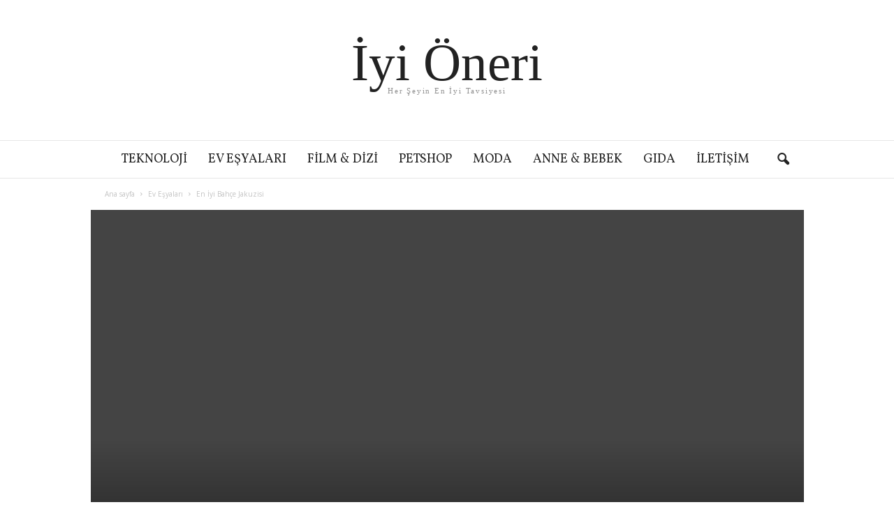

--- FILE ---
content_type: text/html; charset=UTF-8
request_url: https://iyioneri.tr/bahce-jakuzisi-onerisi/
body_size: 19656
content:
<!doctype html >
<!--[if IE 8]><html class="ie8" lang="tr" prefix="og: https://ogp.me/ns#"> <![endif]-->
<!--[if IE 9]><html class="ie9" lang="tr" prefix="og: https://ogp.me/ns#"> <![endif]-->
<!--[if gt IE 8]><!--><html lang="tr" prefix="og: https://ogp.me/ns#"> <!--<![endif]--><head><title>En İyi Bahçe Jakuzisi Önerileri ve Markaları 2026</title><meta charset="UTF-8" /><link rel="preconnect" href="https://fonts.gstatic.com/" crossorigin /><meta name="viewport" content="width=device-width, initial-scale=1.0"><link rel="pingback" href="https://iyioneri.tr/xmlrpc.php" /><link rel="icon" type="image/png" href="https://iyioneri.com/wp-content/uploads/2021/02/favicon-16x16-1.png"><meta name="description" content="Günün yorgunluğunu üzerinizden atacak, tüm streslerinizden arındıracak en iyi 10 bahçe jakuzisi öneri listemizde sizi bekliyor."/><meta name="robots" content="follow, index, max-snippet:-1, max-video-preview:-1, max-image-preview:large"/><link rel="canonical" href="https://iyioneri.tr/bahce-jakuzisi-onerisi/" /><meta property="og:locale" content="tr_TR" /><meta property="og:type" content="article" /><meta property="og:title" content="En İyi Bahçe Jakuzisi Önerileri ve Markaları 2026" /><meta property="og:description" content="Günün yorgunluğunu üzerinizden atacak, tüm streslerinizden arındıracak en iyi 10 bahçe jakuzisi öneri listemizde sizi bekliyor." /><meta property="og:url" content="https://iyioneri.tr/bahce-jakuzisi-onerisi/" /><meta property="og:site_name" content="İyi Öneri" /><meta property="article:section" content="Ev Eşyaları" /><meta property="og:updated_time" content="2024-11-23T14:58:10+03:00" /><meta property="og:image" content="https://iyioneri.tr/wp-content/uploads/2022/07/0.jpg" /><meta property="og:image:secure_url" content="https://iyioneri.tr/wp-content/uploads/2022/07/0.jpg" /><meta property="og:image:width" content="1021" /><meta property="og:image:height" content="580" /><meta property="og:image:alt" content="En İyi Bahçe Jakuzisi" /><meta property="og:image:type" content="image/jpeg" /><meta property="article:published_time" content="2022-07-26T15:35:31+03:00" /><meta property="article:modified_time" content="2024-11-23T14:58:10+03:00" /><meta name="twitter:card" content="summary_large_image" /><meta name="twitter:title" content="En İyi Bahçe Jakuzisi Önerileri ve Markaları 2026" /><meta name="twitter:description" content="Günün yorgunluğunu üzerinizden atacak, tüm streslerinizden arındıracak en iyi 10 bahçe jakuzisi öneri listemizde sizi bekliyor." /><meta name="twitter:image" content="https://iyioneri.tr/wp-content/uploads/2022/07/0.jpg" /><meta name="twitter:label1" content="Yazan" /><meta name="twitter:data1" content="Talha Kandiş" /><meta name="twitter:label2" content="Okuma süresi" /><meta name="twitter:data2" content="4 dakika" /> <script type="application/ld+json" class="rank-math-schema">{"@context":"https://schema.org","@graph":[{"@type":"Organization","@id":"https://iyioneri.tr/#organization","name":"\u0130yi \u00d6neri"},{"@type":"WebSite","@id":"https://iyioneri.tr/#website","url":"https://iyioneri.tr","name":"\u0130yi \u00d6neri","publisher":{"@id":"https://iyioneri.tr/#organization"},"inLanguage":"tr"},{"@type":"ImageObject","@id":"https://iyioneri.tr/wp-content/uploads/2022/07/0.jpg","url":"https://iyioneri.tr/wp-content/uploads/2022/07/0.jpg","width":"1021","height":"580","inLanguage":"tr"},{"@type":"BreadcrumbList","@id":"https://iyioneri.tr/bahce-jakuzisi-onerisi/#breadcrumb","itemListElement":[{"@type":"ListItem","position":"1","item":{"@id":"https://iyioneri.tr","name":"Anasayfa"}},{"@type":"ListItem","position":"2","item":{"@id":"https://iyioneri.tr/bahce-jakuzisi-onerisi/","name":"En \u0130yi Bah\u00e7e Jakuzisi"}}]},{"@type":"WebPage","@id":"https://iyioneri.tr/bahce-jakuzisi-onerisi/#webpage","url":"https://iyioneri.tr/bahce-jakuzisi-onerisi/","name":"En \u0130yi Bah\u00e7e Jakuzisi \u00d6nerileri ve Markalar\u0131 2026","datePublished":"2022-07-26T15:35:31+03:00","dateModified":"2024-11-23T14:58:10+03:00","isPartOf":{"@id":"https://iyioneri.tr/#website"},"primaryImageOfPage":{"@id":"https://iyioneri.tr/wp-content/uploads/2022/07/0.jpg"},"inLanguage":"tr","breadcrumb":{"@id":"https://iyioneri.tr/bahce-jakuzisi-onerisi/#breadcrumb"}},{"@type":"Person","@id":"https://iyioneri.tr/author/talhakandis/","name":"Talha Kandi\u015f","url":"https://iyioneri.tr/author/talhakandis/","image":{"@type":"ImageObject","@id":"https://iyioneri.tr/wp-content/litespeed/avatar/7b27e68c6d855267f04e56ba655a1132.jpg?ver=1768356192","url":"https://iyioneri.tr/wp-content/litespeed/avatar/7b27e68c6d855267f04e56ba655a1132.jpg?ver=1768356192","caption":"Talha Kandi\u015f","inLanguage":"tr"},"worksFor":{"@id":"https://iyioneri.tr/#organization"}},{"@type":"BlogPosting","headline":"En \u0130yi Bah\u00e7e Jakuzisi \u00d6nerileri ve Markalar\u0131 2026","datePublished":"2022-07-26T15:35:31+03:00","dateModified":"2024-11-23T14:58:10+03:00","author":{"@id":"https://iyioneri.tr/author/talhakandis/","name":"Talha Kandi\u015f"},"publisher":{"@id":"https://iyioneri.tr/#organization"},"description":"G\u00fcn\u00fcn yorgunlu\u011funu \u00fczerinizden atacak, t\u00fcm streslerinizden ar\u0131nd\u0131racak en iyi 10 bah\u00e7e jakuzisi \u00f6neri listemizde sizi bekliyor.","name":"En \u0130yi Bah\u00e7e Jakuzisi \u00d6nerileri ve Markalar\u0131 2026","@id":"https://iyioneri.tr/bahce-jakuzisi-onerisi/#richSnippet","isPartOf":{"@id":"https://iyioneri.tr/bahce-jakuzisi-onerisi/#webpage"},"image":{"@id":"https://iyioneri.tr/wp-content/uploads/2022/07/0.jpg"},"inLanguage":"tr","mainEntityOfPage":{"@id":"https://iyioneri.tr/bahce-jakuzisi-onerisi/#webpage"}}]}</script> <link rel='dns-prefetch' href='//fonts.googleapis.com' /><link rel="alternate" type="application/rss+xml" title="İyi Öneri &raquo; akışı" href="https://iyioneri.tr/feed/" /><link rel="alternate" type="application/rss+xml" title="İyi Öneri &raquo; yorum akışı" href="https://iyioneri.tr/comments/feed/" /><link rel="alternate" type="application/rss+xml" title="İyi Öneri &raquo; En İyi Bahçe Jakuzisi yorum akışı" href="https://iyioneri.tr/bahce-jakuzisi-onerisi/feed/" /><link rel="alternate" title="oEmbed (JSON)" type="application/json+oembed" href="https://iyioneri.tr/wp-json/oembed/1.0/embed?url=https%3A%2F%2Fiyioneri.tr%2Fbahce-jakuzisi-onerisi%2F" /><link rel="alternate" title="oEmbed (XML)" type="text/xml+oembed" href="https://iyioneri.tr/wp-json/oembed/1.0/embed?url=https%3A%2F%2Fiyioneri.tr%2Fbahce-jakuzisi-onerisi%2F&#038;format=xml" /> <script src="[data-uri]" defer></script><script data-optimized="1" src="https://iyioneri.tr/wp-content/plugins/litespeed-cache/assets/js/webfontloader.min.js" defer></script><link data-optimized="2" rel="stylesheet" href="https://iyioneri.tr/wp-content/litespeed/css/d41d8cd98f00b204e9800998ecf8427e.css?ver=015e5" /><style id='wp-block-image-inline-css' type='text/css'>.wp-block-image>a,.wp-block-image>figure>a{display:inline-block}.wp-block-image img{box-sizing:border-box;height:auto;max-width:100%;vertical-align:bottom}@media not (prefers-reduced-motion){.wp-block-image img.hide{visibility:hidden}.wp-block-image img.show{animation:show-content-image .4s}}.wp-block-image[style*=border-radius] img,.wp-block-image[style*=border-radius]>a{border-radius:inherit}.wp-block-image.has-custom-border img{box-sizing:border-box}.wp-block-image.aligncenter{text-align:center}.wp-block-image.alignfull>a,.wp-block-image.alignwide>a{width:100%}.wp-block-image.alignfull img,.wp-block-image.alignwide img{height:auto;width:100%}.wp-block-image .aligncenter,.wp-block-image .alignleft,.wp-block-image .alignright,.wp-block-image.aligncenter,.wp-block-image.alignleft,.wp-block-image.alignright{display:table}.wp-block-image .aligncenter>figcaption,.wp-block-image .alignleft>figcaption,.wp-block-image .alignright>figcaption,.wp-block-image.aligncenter>figcaption,.wp-block-image.alignleft>figcaption,.wp-block-image.alignright>figcaption{caption-side:bottom;display:table-caption}.wp-block-image .alignleft{float:left;margin:.5em 1em .5em 0}.wp-block-image .alignright{float:right;margin:.5em 0 .5em 1em}.wp-block-image .aligncenter{margin-left:auto;margin-right:auto}.wp-block-image :where(figcaption){margin-bottom:1em;margin-top:.5em}.wp-block-image.is-style-circle-mask img{border-radius:9999px}@supports ((-webkit-mask-image:none) or (mask-image:none)) or (-webkit-mask-image:none){.wp-block-image.is-style-circle-mask img{border-radius:0;-webkit-mask-image:url('data:image/svg+xml;utf8,<svg viewBox="0 0 100 100" xmlns="http://www.w3.org/2000/svg"><circle cx="50" cy="50" r="50"/></svg>');mask-image:url('data:image/svg+xml;utf8,<svg viewBox="0 0 100 100" xmlns="http://www.w3.org/2000/svg"><circle cx="50" cy="50" r="50"/></svg>');mask-mode:alpha;-webkit-mask-position:center;mask-position:center;-webkit-mask-repeat:no-repeat;mask-repeat:no-repeat;-webkit-mask-size:contain;mask-size:contain}}:root :where(.wp-block-image.is-style-rounded img,.wp-block-image .is-style-rounded img){border-radius:9999px}.wp-block-image figure{margin:0}.wp-lightbox-container{display:flex;flex-direction:column;position:relative}.wp-lightbox-container img{cursor:zoom-in}.wp-lightbox-container img:hover+button{opacity:1}.wp-lightbox-container button{align-items:center;backdrop-filter:blur(16px) saturate(180%);background-color:#5a5a5a40;border:none;border-radius:4px;cursor:zoom-in;display:flex;height:20px;justify-content:center;opacity:0;padding:0;position:absolute;right:16px;text-align:center;top:16px;width:20px;z-index:100}@media not (prefers-reduced-motion){.wp-lightbox-container button{transition:opacity .2s ease}}.wp-lightbox-container button:focus-visible{outline:3px auto #5a5a5a40;outline:3px auto -webkit-focus-ring-color;outline-offset:3px}.wp-lightbox-container button:hover{cursor:pointer;opacity:1}.wp-lightbox-container button:focus{opacity:1}.wp-lightbox-container button:focus,.wp-lightbox-container button:hover,.wp-lightbox-container button:not(:hover):not(:active):not(.has-background){background-color:#5a5a5a40;border:none}.wp-lightbox-overlay{box-sizing:border-box;cursor:zoom-out;height:100vh;left:0;overflow:hidden;position:fixed;top:0;visibility:hidden;width:100%;z-index:100000}.wp-lightbox-overlay .close-button{align-items:center;cursor:pointer;display:flex;justify-content:center;min-height:40px;min-width:40px;padding:0;position:absolute;right:calc(env(safe-area-inset-right) + 16px);top:calc(env(safe-area-inset-top) + 16px);z-index:5000000}.wp-lightbox-overlay .close-button:focus,.wp-lightbox-overlay .close-button:hover,.wp-lightbox-overlay .close-button:not(:hover):not(:active):not(.has-background){background:none;border:none}.wp-lightbox-overlay .lightbox-image-container{height:var(--wp--lightbox-container-height);left:50%;overflow:hidden;position:absolute;top:50%;transform:translate(-50%,-50%);transform-origin:top left;width:var(--wp--lightbox-container-width);z-index:9999999999}.wp-lightbox-overlay .wp-block-image{align-items:center;box-sizing:border-box;display:flex;height:100%;justify-content:center;margin:0;position:relative;transform-origin:0 0;width:100%;z-index:3000000}.wp-lightbox-overlay .wp-block-image img{height:var(--wp--lightbox-image-height);min-height:var(--wp--lightbox-image-height);min-width:var(--wp--lightbox-image-width);width:var(--wp--lightbox-image-width)}.wp-lightbox-overlay .wp-block-image figcaption{display:none}.wp-lightbox-overlay button{background:none;border:none}.wp-lightbox-overlay .scrim{background-color:#fff;height:100%;opacity:.9;position:absolute;width:100%;z-index:2000000}.wp-lightbox-overlay.active{visibility:visible}@media not (prefers-reduced-motion){.wp-lightbox-overlay.active{animation:turn-on-visibility .25s both}.wp-lightbox-overlay.active img{animation:turn-on-visibility .35s both}.wp-lightbox-overlay.show-closing-animation:not(.active){animation:turn-off-visibility .35s both}.wp-lightbox-overlay.show-closing-animation:not(.active) img{animation:turn-off-visibility .25s both}.wp-lightbox-overlay.zoom.active{animation:none;opacity:1;visibility:visible}.wp-lightbox-overlay.zoom.active .lightbox-image-container{animation:lightbox-zoom-in .4s}.wp-lightbox-overlay.zoom.active .lightbox-image-container img{animation:none}.wp-lightbox-overlay.zoom.active .scrim{animation:turn-on-visibility .4s forwards}.wp-lightbox-overlay.zoom.show-closing-animation:not(.active){animation:none}.wp-lightbox-overlay.zoom.show-closing-animation:not(.active) .lightbox-image-container{animation:lightbox-zoom-out .4s}.wp-lightbox-overlay.zoom.show-closing-animation:not(.active) .lightbox-image-container img{animation:none}.wp-lightbox-overlay.zoom.show-closing-animation:not(.active) .scrim{animation:turn-off-visibility .4s forwards}}@keyframes show-content-image{0%{visibility:hidden}99%{visibility:hidden}to{visibility:visible}}@keyframes turn-on-visibility{0%{opacity:0}to{opacity:1}}@keyframes turn-off-visibility{0%{opacity:1;visibility:visible}99%{opacity:0;visibility:visible}to{opacity:0;visibility:hidden}}@keyframes lightbox-zoom-in{0%{transform:translate(calc((-100vw + var(--wp--lightbox-scrollbar-width))/2 + var(--wp--lightbox-initial-left-position)),calc(-50vh + var(--wp--lightbox-initial-top-position))) scale(var(--wp--lightbox-scale))}to{transform:translate(-50%,-50%) scale(1)}}@keyframes lightbox-zoom-out{0%{transform:translate(-50%,-50%) scale(1);visibility:visible}99%{visibility:visible}to{transform:translate(calc((-100vw + var(--wp--lightbox-scrollbar-width))/2 + var(--wp--lightbox-initial-left-position)),calc(-50vh + var(--wp--lightbox-initial-top-position))) scale(var(--wp--lightbox-scale));visibility:hidden}}
/*# sourceURL=https://iyioneri.tr/wp-includes/blocks/image/style.min.css */</style> <script type="text/javascript" src="https://iyioneri.tr/wp-includes/js/jquery/jquery.min.js?ver=3.7.1" id="jquery-core-js"></script> <link rel="https://api.w.org/" href="https://iyioneri.tr/wp-json/" /><link rel="alternate" title="JSON" type="application/json" href="https://iyioneri.tr/wp-json/wp/v2/posts/12586" /><link rel="EditURI" type="application/rsd+xml" title="RSD" href="https://iyioneri.tr/xmlrpc.php?rsd" /><meta name="generator" content="WordPress 6.9" /><link rel='shortlink' href='https://iyioneri.tr/?p=12586' />
<!--[if lt IE 9]><script src="https://cdnjs.cloudflare.com/ajax/libs/html5shiv/3.7.3/html5shiv.js"></script><![endif]--> <script type="application/ld+json">{
        "@context": "http://schema.org",
        "@type": "BreadcrumbList",
        "itemListElement": [
            {
                "@type": "ListItem",
                "position": 1,
                "item": {
                    "@type": "WebSite",
                    "@id": "https://iyioneri.tr/",
                    "name": "Ana sayfa"
                }
            },
            {
                "@type": "ListItem",
                "position": 2,
                    "item": {
                    "@type": "WebPage",
                    "@id": "https://iyioneri.tr/ev-esyalari/",
                    "name": "Ev Eşyaları"
                }
            }
            ,{
                "@type": "ListItem",
                "position": 3,
                    "item": {
                    "@type": "WebPage",
                    "@id": "https://iyioneri.tr/bahce-jakuzisi-onerisi/",
                    "name": "En İyi Bahçe Jakuzisi"                                
                }
            }    
        ]
    }</script> <style id="tdw-css-placeholder"></style></head><body class="wp-singular post-template-default single single-post postid-12586 single-format-standard wp-theme-Newsmag bahce-jakuzisi-onerisi global-block-template-1 td-stack-classic-blog single_template_4 white-menu white-grid td-animation-stack-type0 td-full-layout" itemscope="itemscope" itemtype="https://schema.org/WebPage"><div class="td-scroll-up"><i class="td-icon-menu-up"></i></div><div class="td-menu-background"></div><div id="td-mobile-nav"><div class="td-mobile-container"><div class="td-menu-socials-wrap"><div class="td-menu-socials">
<span class="td-social-icon-wrap">
<a target="_blank" href="https://www.facebook.com/TagDiv/" title="Facebook" data-wpel-link="external" rel="nofollow external noopener noreferrer">
<i class="td-icon-font td-icon-facebook"></i>
</a>
</span>
<span class="td-social-icon-wrap">
<a target="_blank" href="https://www.instagram.com/tagdiv/" title="Instagram" data-wpel-link="external" rel="nofollow external noopener noreferrer">
<i class="td-icon-font td-icon-instagram"></i>
</a>
</span>
<span class="td-social-icon-wrap">
<a target="_blank" href="https://twitter.com/tagdivofficial" title="Twitter" data-wpel-link="external" rel="nofollow external noopener noreferrer">
<i class="td-icon-font td-icon-twitter"></i>
</a>
</span>
<span class="td-social-icon-wrap">
<a target="_blank" href="https://www.youtube.com/user/tagdiv" title="Youtube" data-wpel-link="external" rel="nofollow external noopener noreferrer">
<i class="td-icon-font td-icon-youtube"></i>
</a>
</span></div><div class="td-mobile-close">
<a href="#"><i class="td-icon-close-mobile"></i></a></div></div><div class="td-menu-login-section"><div class="td-guest-wrap"><div class="td-menu-login"><a id="login-link-mob">Sign in</a></div></div></div><div class="td-mobile-content"><div class="menu-ust-container"><ul id="menu-ust" class="td-mobile-main-menu"><li id="menu-item-31" class="menu-item menu-item-type-taxonomy menu-item-object-category menu-item-first menu-item-31"><a href="https://iyioneri.tr/teknoloji/" data-wpel-link="internal">Teknoloji</a></li><li id="menu-item-29" class="menu-item menu-item-type-taxonomy menu-item-object-category current-post-ancestor current-menu-parent current-post-parent menu-item-29"><a href="https://iyioneri.tr/ev-esyalari/" data-wpel-link="internal">Ev Eşyaları</a></li><li id="menu-item-30" class="menu-item menu-item-type-taxonomy menu-item-object-category menu-item-30"><a href="https://iyioneri.tr/film-dizi/" data-wpel-link="internal">Film &amp; Dizi</a></li><li id="menu-item-1333" class="menu-item menu-item-type-taxonomy menu-item-object-category menu-item-1333"><a href="https://iyioneri.tr/petshop/" data-wpel-link="internal">Petshop</a></li><li id="menu-item-122" class="menu-item menu-item-type-taxonomy menu-item-object-category menu-item-122"><a href="https://iyioneri.tr/moda/" data-wpel-link="internal">Moda</a></li><li id="menu-item-275" class="menu-item menu-item-type-taxonomy menu-item-object-category menu-item-275"><a href="https://iyioneri.tr/anne-bebek/" data-wpel-link="internal">Anne &amp; Bebek</a></li><li id="menu-item-1346" class="menu-item menu-item-type-taxonomy menu-item-object-category menu-item-1346"><a href="https://iyioneri.tr/gida/" data-wpel-link="internal">Gıda</a></li><li id="menu-item-39966" class="menu-item menu-item-type-post_type menu-item-object-page menu-item-39966"><a href="https://iyioneri.tr/iletisim/" data-wpel-link="internal">İletişim</a></li></ul></div></div></div><div id="login-form-mobile" class="td-register-section"><div id="td-login-mob" class="td-login-animation td-login-hide-mob"><div class="td-login-close">
<a href="#" class="td-back-button"><i class="td-icon-read-down"></i></a><div class="td-login-title">Sign in</div><div class="td-mobile-close">
<a href="#"><i class="td-icon-close-mobile"></i></a></div></div><div class="td-login-form-wrap"><div class="td-login-panel-title"><span>Welcome!</span>Log into your account</div><div class="td_display_err"></div><div class="td-login-inputs"><input class="td-login-input" type="text" name="login_email" id="login_email-mob" value="" required><label>kullanıcı adınızı</label></div><div class="td-login-inputs"><input class="td-login-input" type="password" name="login_pass" id="login_pass-mob" value="" required><label>şifreniz</label></div>
<input type="button" name="login_button" id="login_button-mob" class="td-login-button" value="OTURUM AÇ"><div class="td-login-info-text"><a href="#" id="forgot-pass-link-mob">Şifrenizi mi unuttunuz?</a></div></div></div><div id="td-forgot-pass-mob" class="td-login-animation td-login-hide-mob"><div class="td-forgot-pass-close">
<a href="#" class="td-back-button"><i class="td-icon-read-down"></i></a><div class="td-login-title">Password recovery</div></div><div class="td-login-form-wrap"><div class="td-login-panel-title">Şifrenizi geri alın.</div><div class="td_display_err"></div><div class="td-login-inputs"><input class="td-login-input" type="text" name="forgot_email" id="forgot_email-mob" value="" required><label>E-postanız</label></div>
<input type="button" name="forgot_button" id="forgot_button-mob" class="td-login-button" value="Şifremi Gönder"></div></div></div></div><div class="td-search-background"></div><div class="td-search-wrap-mob"><div class="td-drop-down-search"><form method="get" class="td-search-form" action="https://iyioneri.tr/"><div class="td-search-close">
<a href="#"><i class="td-icon-close-mobile"></i></a></div><div role="search" class="td-search-input">
<span>Arama</span>
<input id="td-header-search-mob" type="text" value="" name="s" autocomplete="off" /></div></form><div id="td-aj-search-mob"></div></div></div><div id="td-outer-wrap"><div class="td-outer-container"><div class="td-header-wrap td-header-style-10"><div class="td-top-menu-full"><div class="td-header-row td-header-top-menu td-make-full"><div  id="login-form" class="white-popup-block mfp-hide mfp-with-anim"><div class="td-login-wrap">
<a href="#" class="td-back-button"><i class="td-icon-modal-back"></i></a><div id="td-login-div" class="td-login-form-div td-display-block"><div class="td-login-panel-title">Sign in</div><div class="td-login-panel-descr">Hoşgeldiniz! Hesabınızda oturum açın.</div><div class="td_display_err"></div><div class="td-login-inputs"><input class="td-login-input" type="text" name="login_email" id="login_email" value="" required><label>kullanıcı adınızı</label></div><div class="td-login-inputs"><input class="td-login-input" type="password" name="login_pass" id="login_pass" value="" required><label>şifreniz</label></div>
<input type="button" name="login_button" id="login_button" class="wpb_button btn td-login-button" value="Login"><div class="td-login-info-text"><a href="#" id="forgot-pass-link">Forgot your password? Get help</a></div></div><div id="td-forgot-pass-div" class="td-login-form-div td-display-none"><div class="td-login-panel-title">Password recovery</div><div class="td-login-panel-descr">Şifrenizi geri alın.</div><div class="td_display_err"></div><div class="td-login-inputs"><input class="td-login-input" type="text" name="forgot_email" id="forgot_email" value="" required><label>E-postanız</label></div>
<input type="button" name="forgot_button" id="forgot_button" class="wpb_button btn td-login-button" value="Send My Password"><div class="td-login-info-text">E-postanıza bir şifre gönderilecek.</div></div></div></div></div></div><div class="td-header-row td-header-header "><div class="td-header-text-logo">
<span class="td-logo-text-container">
<a class="td-logo-wrap" href="https://iyioneri.tr/" data-wpel-link="internal">
<span class="td-logo-text">İyi Öneri</span>
<span class="td-tagline-text">Her Şeyin En İyi Tavsiyesi</span>
</a>
</span></div></div><div class="td-header-menu-wrap"><div class="td-header-row td-header-main-menu"><div class="td-make-full"><div id="td-header-menu" role="navigation"><div id="td-top-mobile-toggle"><a href="#"><i class="td-icon-font td-icon-mobile"></i></a></div><div class="td-main-menu-logo td-logo-in-header"></div><div class="menu-ust-container"><ul id="menu-ust-1" class="sf-menu"><li class="menu-item menu-item-type-taxonomy menu-item-object-category menu-item-first td-menu-item td-normal-menu menu-item-31"><a href="https://iyioneri.tr/teknoloji/" data-wpel-link="internal">Teknoloji</a></li><li class="menu-item menu-item-type-taxonomy menu-item-object-category current-post-ancestor current-menu-parent current-post-parent td-menu-item td-normal-menu menu-item-29"><a href="https://iyioneri.tr/ev-esyalari/" data-wpel-link="internal">Ev Eşyaları</a></li><li class="menu-item menu-item-type-taxonomy menu-item-object-category td-menu-item td-normal-menu menu-item-30"><a href="https://iyioneri.tr/film-dizi/" data-wpel-link="internal">Film &amp; Dizi</a></li><li class="menu-item menu-item-type-taxonomy menu-item-object-category td-menu-item td-normal-menu menu-item-1333"><a href="https://iyioneri.tr/petshop/" data-wpel-link="internal">Petshop</a></li><li class="menu-item menu-item-type-taxonomy menu-item-object-category td-menu-item td-normal-menu menu-item-122"><a href="https://iyioneri.tr/moda/" data-wpel-link="internal">Moda</a></li><li class="menu-item menu-item-type-taxonomy menu-item-object-category td-menu-item td-normal-menu menu-item-275"><a href="https://iyioneri.tr/anne-bebek/" data-wpel-link="internal">Anne &amp; Bebek</a></li><li class="menu-item menu-item-type-taxonomy menu-item-object-category td-menu-item td-normal-menu menu-item-1346"><a href="https://iyioneri.tr/gida/" data-wpel-link="internal">Gıda</a></li><li class="menu-item menu-item-type-post_type menu-item-object-page td-menu-item td-normal-menu menu-item-39966"><a href="https://iyioneri.tr/iletisim/" data-wpel-link="internal">İletişim</a></li></ul></div></div><div class="td-search-wrapper"><div id="td-top-search"><div class="header-search-wrap"><div class="dropdown header-search">
<a id="td-header-search-button" href="#" role="button" class="dropdown-toggle " data-toggle="dropdown"><i class="td-icon-search"></i></a>
<a id="td-header-search-button-mob" href="#" role="button" class="dropdown-toggle " data-toggle="dropdown"><i class="td-icon-search"></i></a></div></div></div></div><div class="header-search-wrap"><div class="dropdown header-search"><div class="td-drop-down-search"><form method="get" class="td-search-form" action="https://iyioneri.tr/"><div role="search" class="td-head-form-search-wrap">
<input class="needsclick" id="td-header-search" type="text" value="" name="s" autocomplete="off" /><input class="wpb_button wpb_btn-inverse btn" type="submit" id="td-header-search-top" value="Arama" /></div></form><div id="td-aj-search"></div></div></div></div></div></div></div><div class="td-header-container"><div class="td-header-row"><div class="td-header-sp-rec"><div class="td-header-ad-wrap  td-ad"></div></div></div></div></div><article id="post-12586" class="td-post-template-4 post-12586 post type-post status-publish format-standard has-post-thumbnail hentry category-ev-esyalari" itemscope itemtype="https://schema.org/Article"><div class="td-post-header td-container"><div class="td-entry-crumbs td-pb-padding-side"><div class="entry-crumbs"><span><a title="" class="entry-crumb" href="https://iyioneri.tr/" data-wpel-link="internal">Ana sayfa</a></span> <i class="td-icon-right td-bread-sep"></i> <span><a title="Tüm mesajlarını görüntüle Ev Eşyaları" class="entry-crumb" href="https://iyioneri.tr/ev-esyalari/" data-wpel-link="internal">Ev Eşyaları</a></span> <i class="td-icon-right td-bread-sep td-bred-no-url-last"></i> <span class="td-bred-no-url-last">En İyi Bahçe Jakuzisi</span></div></div><div class="td-image-gradient"><div class="td-post-featured-image"><img data-lazyloaded="1" src="[data-uri]" width="1021" height="580" class="entry-thumb" data-src="https://iyioneri.tr/wp-content/uploads/2022/07/0.jpg" data-srcset="https://iyioneri.tr/wp-content/uploads/2022/07/0.jpg 1021w, https://iyioneri.tr/wp-content/uploads/2022/07/0-300x170.jpg 300w, https://iyioneri.tr/wp-content/uploads/2022/07/0-768x436.jpg 768w, https://iyioneri.tr/wp-content/uploads/2022/07/0-739x420.jpg 739w, https://iyioneri.tr/wp-content/uploads/2022/07/0-640x364.jpg 640w, https://iyioneri.tr/wp-content/uploads/2022/07/0-681x387.jpg 681w" data-sizes="(max-width: 1021px) 100vw, 1021px" alt="" title="0"/><noscript><img width="1021" height="580" class="entry-thumb" src="https://iyioneri.tr/wp-content/uploads/2022/07/0.jpg" srcset="https://iyioneri.tr/wp-content/uploads/2022/07/0.jpg 1021w, https://iyioneri.tr/wp-content/uploads/2022/07/0-300x170.jpg 300w, https://iyioneri.tr/wp-content/uploads/2022/07/0-768x436.jpg 768w, https://iyioneri.tr/wp-content/uploads/2022/07/0-739x420.jpg 739w, https://iyioneri.tr/wp-content/uploads/2022/07/0-640x364.jpg 640w, https://iyioneri.tr/wp-content/uploads/2022/07/0-681x387.jpg 681w" sizes="(max-width: 1021px) 100vw, 1021px" alt="" title="0"/></noscript></div><header class="td-pb-padding-side"><h1 class="entry-title">En İyi Bahçe Jakuzisi</h1><div class="meta-info"><span class="td-post-date"><time class="entry-date updated td-module-date" datetime="2022-07-26T15:35:31+03:00" >26 Temmuz 2022</time></span></div></header></div></div><div class="td-container"><div class="td-container-border"><div class="td-pb-row"><div class="td-pb-span12 td-main-content" role="main"><div class="td-ss-main-content"><div class="td-post-content td-pb-padding-side"><p>Açık havada jakuzi keyfi yaşamak benzersiz bir deneyim. Bahçe jakuzileriyle birlikte hem güneşin hem de su masajının keyfini doyasıya çıkarabilirsiniz. Bahçe jakuzileri iç mekan jakuzilerden farklı olarak dış mekan koşullarına uygun dayanıklı malzeme kullanılarak üretiliyor. Geniş kapasiteleriyle havuz deneyimi yaşatan bu ürünleri sadece yaz ayında kullanabileceğiniz düşünmeyin. Isıtıcılı jakuzileri her mevsim kullanabilir, her an suyun rahatlatıcı etkisine kendinizi bırakabilirsiniz.</p><div id="ez-toc-container" class="ez-toc-v2_0_80 counter-hierarchy ez-toc-counter ez-toc-grey ez-toc-container-direction"><div class="ez-toc-title-container"><p class="ez-toc-title" style="cursor:inherit">Yazı İçeriği</p>
<span class="ez-toc-title-toggle"><a href="#" class="ez-toc-pull-right ez-toc-btn ez-toc-btn-xs ez-toc-btn-default ez-toc-toggle" aria-label="Toggle Table of Content"><span class="ez-toc-js-icon-con"><span class=""><span class="eztoc-hide" style="display:none;">Toggle</span><span class="ez-toc-icon-toggle-span"><svg style="fill: #999;color:#999" xmlns="http://www.w3.org/2000/svg" class="list-377408" width="20px" height="20px" viewBox="0 0 24 24" fill="none"><path d="M6 6H4v2h2V6zm14 0H8v2h12V6zM4 11h2v2H4v-2zm16 0H8v2h12v-2zM4 16h2v2H4v-2zm16 0H8v2h12v-2z" fill="currentColor"></path></svg><svg style="fill: #999;color:#999" class="arrow-unsorted-368013" xmlns="http://www.w3.org/2000/svg" width="10px" height="10px" viewBox="0 0 24 24" version="1.2" baseProfile="tiny"><path d="M18.2 9.3l-6.2-6.3-6.2 6.3c-.2.2-.3.4-.3.7s.1.5.3.7c.2.2.4.3.7.3h11c.3 0 .5-.1.7-.3.2-.2.3-.5.3-.7s-.1-.5-.3-.7zM5.8 14.7l6.2 6.3 6.2-6.3c.2-.2.3-.5.3-.7s-.1-.5-.3-.7c-.2-.2-.4-.3-.7-.3h-11c-.3 0-.5.1-.7.3-.2.2-.3.5-.3.7s.1.5.3.7z"/></svg></span></span></span></a></span></div><nav><ul class='ez-toc-list ez-toc-list-level-1 eztoc-toggle-hide-by-default' ><li class='ez-toc-page-1 ez-toc-heading-level-2'><a class="ez-toc-link ez-toc-heading-1" href="#En_Iyi_10_Bahce_Jakuzisi_Onerisi">En İyi 10 Bahçe Jakuzisi Önerisi</a><ul class='ez-toc-list-level-3' ><li class='ez-toc-heading-level-3'><a class="ez-toc-link ez-toc-heading-2" href="#Mspa_Spa_Ottoman_Bahce_Jakuzisi">Mspa Spa Ottoman Bahçe Jakuzisi</a></li><li class='ez-toc-page-1 ez-toc-heading-level-3'><a class="ez-toc-link ez-toc-heading-3" href="#Mspa_Jakuzi_Spa_Model_Tuscany">Mspa Jakuzi Spa Model Tuscany</a></li><li class='ez-toc-page-1 ez-toc-heading-level-3'><a class="ez-toc-link ez-toc-heading-4" href="#Jakuzi_Center_Dis_Mekan_Bahce_Jakuzisi">Jakuzi Center Dış Mekan Bahçe Jakuzisi</a></li><li class='ez-toc-page-1 ez-toc-heading-level-3'><a class="ez-toc-link ez-toc-heading-5" href="#Spp_M_%E2%80%93_3315_Model_Kare_Jakuzi">Spp M &#8211; 3315 Model Kare Jakuzi</a></li><li class='ez-toc-page-1 ez-toc-heading-level-3'><a class="ez-toc-link ez-toc-heading-6" href="#Jakuzi_Center_Dis_Mekan_Isitmali_Jakuzi">Jakuzi Center Dış Mekan Isıtmalı Jakuzi</a></li><li class='ez-toc-page-1 ez-toc-heading-level-3'><a class="ez-toc-link ez-toc-heading-7" href="#Spp_Superpool_Octopus_Sisme_Jakuzi">Spp Süperpool Octopus Şişme Jakuzi</a></li><li class='ez-toc-page-1 ez-toc-heading-level-3'><a class="ez-toc-link ez-toc-heading-8" href="#Kuntbay_Jakuzi_180_Q_Dort_Kisilik_Jakuzi">Kuntbay Jakuzi 180 Q Dört Kişilik Jakuzi</a></li><li class='ez-toc-page-1 ez-toc-heading-level-3'><a class="ez-toc-link ez-toc-heading-9" href="#Stina_Arya_Spa_Havuz_Jakuzi">Stina Arya Spa Havuz Jakuzi</a></li><li class='ez-toc-page-1 ez-toc-heading-level-3'><a class="ez-toc-link ez-toc-heading-10" href="#Dusaks_Terra_Havuzu_Spa_Jakuzi">Dusaks Terra Havuzu Spa Jakuzi</a></li><li class='ez-toc-page-1 ez-toc-heading-level-3'><a class="ez-toc-link ez-toc-heading-11" href="#Aqualife_Spa_Compact_30_Jakuzi">Aqualife Spa Compact 30 Jakuzi</a></li></ul></li></ul></nav></div><figure class="wp-block-table aligncenter is-style-stripes"><table class="has-fixed-layout"><thead><tr><th class="has-text-align-center" data-align="center">Sıra</th><th class="has-text-align-center" data-align="center">           Model</th><th class="has-text-align-center" data-align="center">Kişi Sayısı</th><th class="has-text-align-center" data-align="center">İyiÖneri Puanı</th></tr></thead><tbody><tr><td class="has-text-align-center" data-align="center">1</td><td class="has-text-align-center" data-align="center">Mspa Spa Ottoman</td><td class="has-text-align-center" data-align="center">6</td><td class="has-text-align-center" data-align="center">10/9.8</td></tr><tr><td class="has-text-align-center" data-align="center">2</td><td class="has-text-align-center" data-align="center">Mspa Jakuzi Spa</td><td class="has-text-align-center" data-align="center">6</td><td class="has-text-align-center" data-align="center">10/9.8</td></tr><tr><td class="has-text-align-center" data-align="center">3</td><td class="has-text-align-center" data-align="center">Jakuzi Center</td><td class="has-text-align-center" data-align="center">7</td><td class="has-text-align-center" data-align="center">10/10</td></tr><tr><td class="has-text-align-center" data-align="center">4</td><td class="has-text-align-center" data-align="center">Spp M &#8211; 3315</td><td class="has-text-align-center" data-align="center">6</td><td class="has-text-align-center" data-align="center">10/10</td></tr><tr><td class="has-text-align-center" data-align="center">5</td><td class="has-text-align-center" data-align="center">Jakuzi Center Isıtmalı</td><td class="has-text-align-center" data-align="center">3</td><td class="has-text-align-center" data-align="center">10/9.8</td></tr><tr><td class="has-text-align-center" data-align="center">6</td><td class="has-text-align-center" data-align="center">Spp Süperpool Octopus</td><td class="has-text-align-center" data-align="center">5</td><td class="has-text-align-center" data-align="center">10/9.7</td></tr><tr><td class="has-text-align-center" data-align="center">7</td><td class="has-text-align-center" data-align="center">Kuntbay Jakuzi 180</td><td class="has-text-align-center" data-align="center">4</td><td class="has-text-align-center" data-align="center">10/9.8</td></tr><tr><td class="has-text-align-center" data-align="center">8</td><td class="has-text-align-center" data-align="center">Stina Arya Spa</td><td class="has-text-align-center" data-align="center">4</td><td class="has-text-align-center" data-align="center">10/9.8</td></tr><tr><td class="has-text-align-center" data-align="center">9</td><td class="has-text-align-center" data-align="center">Dusaks Terra</td><td class="has-text-align-center" data-align="center">2</td><td class="has-text-align-center" data-align="center">10/9.7</td></tr><tr><td class="has-text-align-center" data-align="center">10</td><td class="has-text-align-center" data-align="center">Aqualife Spa</td><td class="has-text-align-center" data-align="center">3</td><td class="has-text-align-center" data-align="center">10/9.8</td></tr></tbody></table><figcaption class="wp-element-caption">Bahçe Jakuzisi Öneri Listesi</figcaption></figure><h2 class="wp-block-heading"><span class="ez-toc-section" id="En_Iyi_10_Bahce_Jakuzisi_Onerisi"></span><strong><strong><strong><strong><strong><strong><strong><strong><strong><strong><strong><strong><strong><strong><strong><strong><strong><strong><strong><strong><strong><strong><strong><strong><strong><strong><strong><strong><strong><strong>En İyi 10 Bahçe Jakuzisi Önerisi</strong></strong></strong></strong></strong></strong></strong></strong></strong></strong></strong></strong></strong></strong></strong></strong></strong></strong></strong></strong></strong></strong></strong></strong></strong></strong></strong></strong></strong></strong><span class="ez-toc-section-end"></span></h2><p>Günün yorgunluğunu üzerinizden atacak, masaj etkisiyle sizi tüm streslerinizden arındıracak en iyi 10 bahçe jakuzisi öneri listemizde sizi bekliyor. Bahçenizi daha kullanışlı hale getirmek ve sevdiklerinizle su masajı keyfi yaşamak için öneri listemize mutlaka bakmalısınız.</p><div class="wp-block-group custom-group"><div class="wp-block-group__inner-container is-layout-flow wp-block-group-is-layout-flow"><h3 class="wp-block-heading has-text-align-center"><span class="ez-toc-section" id="Mspa_Spa_Ottoman_Bahce_Jakuzisi"></span><strong><strong><strong><strong><strong><strong><strong><strong><strong><strong><strong><strong><strong><strong><strong><strong><strong><strong><strong><strong><strong><strong><strong><strong><strong><strong><strong><strong><strong><strong>Mspa Spa Ottoman Bahçe Jakuzisi</strong></strong></strong></strong></strong></strong></strong></strong></strong></strong></strong></strong></strong></strong></strong></strong></strong></strong></strong></strong></strong></strong></strong></strong></strong></strong></strong></strong></strong></strong><span class="ez-toc-section-end"></span></h3><div class="wp-block-image"><figure class="aligncenter size-full"><img data-lazyloaded="1" src="[data-uri]" fetchpriority="high" decoding="async" width="350" height="350" data-src="https://iyioneri.tr/wp-content/uploads/2022/07/1.jpg" alt="" class="wp-image-12590" data-srcset="https://iyioneri.tr/wp-content/uploads/2022/07/1.jpg 350w, https://iyioneri.tr/wp-content/uploads/2022/07/1-300x300.jpg 300w, https://iyioneri.tr/wp-content/uploads/2022/07/1-150x150.jpg 150w" data-sizes="(max-width: 350px) 100vw, 350px" /><noscript><img fetchpriority="high" decoding="async" width="350" height="350" src="https://iyioneri.tr/wp-content/uploads/2022/07/1.jpg" alt="" class="wp-image-12590" srcset="https://iyioneri.tr/wp-content/uploads/2022/07/1.jpg 350w, https://iyioneri.tr/wp-content/uploads/2022/07/1-300x300.jpg 300w, https://iyioneri.tr/wp-content/uploads/2022/07/1-150x150.jpg 150w" sizes="(max-width: 350px) 100vw, 350px" /></noscript><figcaption class="wp-element-caption"> <strong><strong><strong><strong><strong><strong><strong><strong><strong><strong><strong><strong><strong><strong><strong><strong><strong><strong><strong><strong><strong><strong><strong><strong><strong><strong><strong><strong><strong><strong>Mspa Spa Ottoman Bahçe Jakuzisi</strong></strong></strong></strong></strong></strong></strong></strong></strong></strong></strong></strong></strong></strong></strong></strong></strong></strong></strong></strong></strong></strong></strong></strong></strong></strong></strong></strong></strong></strong></figcaption></figure></div><ul class="wp-block-list"><li><strong>Kişi Kapasitesi: </strong>6</li><li><strong>Su Kapasitesi: </strong>930 L</li><li><strong>Ölçü: </strong>2.04&#215;0.70</li><li><strong>Hava Jetleri: </strong>138</li><li><strong>Isı Artış Hızı: </strong>3.0 F/h</li><li><strong>Isıtıcı: </strong>1350 W</li></ul><p>Mspa Spa Ottoman Bahçe Jakuzisi sahip olduğu üstün özellikler sayesinde birçok model arasında öne çıkıyor. 6 kişi kapasiteli geniş jakuzi, 930 litre suyu 1350 W güç ile kısa sürede ısıtabiliyor. UVC dezenfektan sistemi bulunan jakuzi, sadece ışıkla 60’tan fazla türdeki zararlı organizmayı yok edebiliyor. Jakuziyi her an steril tutabilen sistem sayesinde rahatça suyun keyfini çıkarabilirsiniz.</p></div></div><hr class="wp-block-separator has-css-opacity"/><div class="wp-block-group custom-group"><div class="wp-block-group__inner-container is-layout-flow wp-block-group-is-layout-flow"><h3 class="wp-block-heading has-text-align-center"><span class="ez-toc-section" id="Mspa_Jakuzi_Spa_Model_Tuscany"></span><strong><strong><strong><strong><strong><strong><strong><strong><strong><strong><strong><strong><strong><strong><strong><strong><strong><strong><strong><strong><strong><strong><strong><strong><strong><strong><strong><strong><strong><strong>Mspa Jakuzi Spa Model Tuscany</strong></strong></strong></strong></strong></strong></strong></strong></strong></strong></strong></strong></strong></strong></strong></strong></strong></strong></strong></strong></strong></strong></strong></strong></strong></strong></strong></strong></strong></strong><span class="ez-toc-section-end"></span></h3><div class="wp-block-image"><figure class="aligncenter size-full"><img data-lazyloaded="1" src="[data-uri]" decoding="async" width="350" height="350" data-src="https://iyioneri.tr/wp-content/uploads/2022/07/2.jpg" alt="" class="wp-image-12591" data-srcset="https://iyioneri.tr/wp-content/uploads/2022/07/2.jpg 350w, https://iyioneri.tr/wp-content/uploads/2022/07/2-300x300.jpg 300w, https://iyioneri.tr/wp-content/uploads/2022/07/2-150x150.jpg 150w" data-sizes="(max-width: 350px) 100vw, 350px" /><noscript><img decoding="async" width="350" height="350" src="https://iyioneri.tr/wp-content/uploads/2022/07/2.jpg" alt="" class="wp-image-12591" srcset="https://iyioneri.tr/wp-content/uploads/2022/07/2.jpg 350w, https://iyioneri.tr/wp-content/uploads/2022/07/2-300x300.jpg 300w, https://iyioneri.tr/wp-content/uploads/2022/07/2-150x150.jpg 150w" sizes="(max-width: 350px) 100vw, 350px" /></noscript><figcaption class="wp-element-caption"> <strong><strong><strong><strong><strong><strong><strong><strong><strong><strong><strong><strong><strong><strong><strong><strong><strong><strong><strong><strong><strong><strong><strong><strong><strong><strong><strong><strong><strong><strong>Mspa Jakuzi Spa Model Tuscany</strong></strong></strong></strong></strong></strong></strong></strong></strong></strong></strong></strong></strong></strong></strong></strong></strong></strong></strong></strong></strong></strong></strong></strong></strong></strong></strong></strong></strong></strong></figcaption></figure></div><ul class="wp-block-list"><li><strong>Kişi Kapasitesi: </strong>6</li><li><strong>Su Kapasitesi: </strong>1100 L</li><li><strong>Ozon Cihazı:</strong> Var</li></ul><p>Mspa Jakuzi Spa Model Tuscany Bahçe Jakuzisi, dayanıklı DWF malzeme kullanılarak üretiliyor. Sert ve hafif tasarımı bulunan jakuzide hijyene fazlasıyla önem veriliyor. Jakuzide yer alan O3 ozon jeneratörü tüm zararlı mikroorganizmaları öldürüyor, suyu sağlıklı ve steril hale getiriyor.</p></div></div><hr class="wp-block-separator has-css-opacity"/><div class="wp-block-group custom-group"><div class="wp-block-group__inner-container is-layout-flow wp-block-group-is-layout-flow"><h3 class="wp-block-heading has-text-align-center"><span class="ez-toc-section" id="Jakuzi_Center_Dis_Mekan_Bahce_Jakuzisi"></span><strong><strong><strong><strong><strong><strong><strong><strong><strong><strong><strong><strong><strong><strong><strong><strong><strong><strong><strong><strong><strong><strong><strong><strong><strong><strong><strong><strong><strong><strong>Jakuzi Center Dış Mekan Bahçe Jakuzisi</strong></strong></strong></strong></strong></strong></strong></strong></strong></strong></strong></strong></strong></strong></strong></strong></strong></strong></strong></strong></strong></strong></strong></strong></strong></strong></strong></strong></strong></strong><span class="ez-toc-section-end"></span></h3><div class="wp-block-image"><figure class="aligncenter size-full"><img data-lazyloaded="1" src="[data-uri]" decoding="async" width="350" height="350" data-src="https://iyioneri.tr/wp-content/uploads/2022/07/3.jpg" alt="" class="wp-image-12592" data-srcset="https://iyioneri.tr/wp-content/uploads/2022/07/3.jpg 350w, https://iyioneri.tr/wp-content/uploads/2022/07/3-300x300.jpg 300w, https://iyioneri.tr/wp-content/uploads/2022/07/3-150x150.jpg 150w" data-sizes="(max-width: 350px) 100vw, 350px" /><noscript><img decoding="async" width="350" height="350" src="https://iyioneri.tr/wp-content/uploads/2022/07/3.jpg" alt="" class="wp-image-12592" srcset="https://iyioneri.tr/wp-content/uploads/2022/07/3.jpg 350w, https://iyioneri.tr/wp-content/uploads/2022/07/3-300x300.jpg 300w, https://iyioneri.tr/wp-content/uploads/2022/07/3-150x150.jpg 150w" sizes="(max-width: 350px) 100vw, 350px" /></noscript><figcaption class="wp-element-caption"> <strong><strong><strong><strong><strong><strong><strong><strong><strong><strong><strong><strong><strong><strong><strong><strong><strong><strong><strong><strong><strong><strong><strong><strong><strong><strong><strong><strong><strong><strong>Jakuzi Center Dış Mekan Bahçe Jakuzisi</strong></strong></strong></strong></strong></strong></strong></strong></strong></strong></strong></strong></strong></strong></strong></strong></strong></strong></strong></strong></strong></strong></strong></strong></strong></strong></strong></strong></strong></strong></figcaption></figure></div><ul class="wp-block-list"><li><strong>Kişi Kapasitesi: </strong>7</li><li><strong>Su Kapasitesi: </strong>1590 L</li><li><strong>Ölçü: </strong>220x220x100 cm</li><li><strong>Ozon Cihazı:</strong> Var</li></ul><p>Jakuzi deneyimini en iyi şekilde yaşamak ve bahçenizi keyifli bir alana çevirmek istiyorsanız Jakuzi Center Dış Mekan Bahçe Jakuzisi, tam size göre. 7 kişi kapasiteli jakuzi, toplamda 1590 litre su alabiliyor. Şelale, aydınlatma ve hidroterapi masajı özellikleri de bulunan modelde güçlü su jetleriyle vücudu rahatlatan jakuzide ısıtma özelliği de yer alıyor. Sıcak suda oluşabilecek bakterilerden de endişe etmenize gerek yok çünkü bu üründe ozonizer sterilizasyon sistemi de bulunmaktadır.</p></div></div><hr class="wp-block-separator has-css-opacity"/><div class="wp-block-group custom-group"><div class="wp-block-group__inner-container is-layout-flow wp-block-group-is-layout-flow"><h3 class="wp-block-heading has-text-align-center"><span class="ez-toc-section" id="Spp_M_%E2%80%93_3315_Model_Kare_Jakuzi"></span><strong><strong><strong><strong><strong><strong><strong><strong><strong><strong><strong><strong><strong><strong><strong><strong><strong><strong><strong><strong><strong><strong><strong><strong><strong><strong><strong><strong><strong><strong><strong><strong>Spp M &#8211; 3315 Model Kare Jakuzi</strong></strong></strong></strong></strong></strong></strong></strong></strong></strong></strong></strong></strong></strong></strong></strong></strong></strong></strong></strong></strong></strong></strong></strong></strong></strong></strong></strong></strong></strong></strong></strong><span class="ez-toc-section-end"></span></h3><div class="wp-block-image"><figure class="aligncenter size-full"><img data-lazyloaded="1" src="[data-uri]" decoding="async" width="350" height="350" data-src="https://iyioneri.tr/wp-content/uploads/2022/07/4.jpg" alt="" class="wp-image-12593" data-srcset="https://iyioneri.tr/wp-content/uploads/2022/07/4.jpg 350w, https://iyioneri.tr/wp-content/uploads/2022/07/4-300x300.jpg 300w, https://iyioneri.tr/wp-content/uploads/2022/07/4-150x150.jpg 150w" data-sizes="(max-width: 350px) 100vw, 350px" /><noscript><img decoding="async" width="350" height="350" src="https://iyioneri.tr/wp-content/uploads/2022/07/4.jpg" alt="" class="wp-image-12593" srcset="https://iyioneri.tr/wp-content/uploads/2022/07/4.jpg 350w, https://iyioneri.tr/wp-content/uploads/2022/07/4-300x300.jpg 300w, https://iyioneri.tr/wp-content/uploads/2022/07/4-150x150.jpg 150w" sizes="(max-width: 350px) 100vw, 350px" /></noscript><figcaption class="wp-element-caption"> <strong><strong><strong><strong><strong><strong><strong><strong><strong><strong><strong><strong><strong><strong><strong><strong><strong><strong><strong><strong><strong><strong><strong><strong><strong><strong><strong><strong><strong><strong><strong><strong>Spp M &#8211; 3315 Model Kare Jakuzi</strong></strong></strong></strong></strong></strong></strong></strong></strong></strong></strong></strong></strong></strong></strong></strong></strong></strong></strong></strong></strong></strong></strong></strong></strong></strong></strong></strong></strong></strong></strong></strong></figcaption></figure></div><ul class="wp-block-list"><li><strong>Kişi Kapasitesi: </strong>6</li><li><strong>Su Kapasitesi: </strong>1590 L</li><li><strong>Ölçü: </strong>200x200x95 cm</li><li><strong>Su Jeti: </strong>40</li><li><strong>Ozon Cihazı:</strong> Var</li></ul><p>Spp M &#8211; 3315 Model Kare Jakuzi, ozon özelliğine sahip olan steril modellerden biri. 6 kişi kapasiteli jakuzide ailenizle keyifli vakit geçirebilir, su masajının tadını çıkarabilirsiniz. 40 su jeti bulunan jakuzi, vücudunuza her taraftan masaj etkisi verir, cildi rahatlatır. Isıtıcısıyla suyun sıcaklığı artırır ve mevsim ne olursa olsun jakuzi keyfi yapabilmenizi sağlar.</p></div></div><hr class="wp-block-separator has-css-opacity"/><div class="wp-block-group custom-group"><div class="wp-block-group__inner-container is-layout-flow wp-block-group-is-layout-flow"><h3 class="wp-block-heading has-text-align-center"><span class="ez-toc-section" id="Jakuzi_Center_Dis_Mekan_Isitmali_Jakuzi"></span><strong><strong><strong><strong><strong><strong><strong><strong><strong><strong><strong><strong><strong><strong><strong><strong><strong><strong><strong><strong><strong><strong><strong><strong><strong><strong><strong><strong><strong><strong>Jakuzi Center Dış Mekan Isıtmalı Jakuzi</strong></strong></strong></strong></strong></strong></strong></strong></strong></strong></strong></strong></strong></strong></strong></strong></strong></strong></strong></strong></strong></strong></strong></strong></strong></strong></strong></strong></strong></strong><span class="ez-toc-section-end"></span></h3><div class="wp-block-image"><figure class="aligncenter size-full"><img data-lazyloaded="1" src="[data-uri]" decoding="async" width="350" height="350" data-src="https://iyioneri.tr/wp-content/uploads/2022/07/5.jpg" alt="" class="wp-image-12594" data-srcset="https://iyioneri.tr/wp-content/uploads/2022/07/5.jpg 350w, https://iyioneri.tr/wp-content/uploads/2022/07/5-300x300.jpg 300w, https://iyioneri.tr/wp-content/uploads/2022/07/5-150x150.jpg 150w" data-sizes="(max-width: 350px) 100vw, 350px" /><noscript><img decoding="async" width="350" height="350" src="https://iyioneri.tr/wp-content/uploads/2022/07/5.jpg" alt="" class="wp-image-12594" srcset="https://iyioneri.tr/wp-content/uploads/2022/07/5.jpg 350w, https://iyioneri.tr/wp-content/uploads/2022/07/5-300x300.jpg 300w, https://iyioneri.tr/wp-content/uploads/2022/07/5-150x150.jpg 150w" sizes="(max-width: 350px) 100vw, 350px" /></noscript><figcaption class="wp-element-caption"> <strong><strong><strong><strong><strong><strong><strong><strong><strong><strong><strong><strong><strong><strong><strong><strong><strong><strong><strong><strong><strong><strong><strong><strong><strong><strong><strong><strong><strong><strong>Jakuzi Center Dış Mekan Isıtmalı Jakuzi</strong></strong></strong></strong></strong></strong></strong></strong></strong></strong></strong></strong></strong></strong></strong></strong></strong></strong></strong></strong></strong></strong></strong></strong></strong></strong></strong></strong></strong></strong></figcaption></figure></div><ul class="wp-block-list"><li><strong>Kişi Kapasitesi: </strong>3</li><li><strong>Su Kapasitesi: </strong>750 L</li><li><strong>Ölçü: </strong>210x158x78 cm</li><li><strong>Su Jeti: </strong>38</li><li><strong>Ozon Cihazı:</strong> Var</li></ul><p>Bahçede jakuzi için alanınız darsa Jakuzi Center Dış Mekan Isıtmalı Jakuzi’yi kullanabilirsiniz. Küçük boyutlu olmasına rağmen iç tasarımıyla kullanışlı olan jakuzi, 3 kişilik kapasiteye sahip. Kıvrımlı oturma yerleri ve boyun desteğiyle sizi rahata kavuşturacak modelde 38 su jeti bulunuyor. Su altı aydınlatmalı model, size 7 farklı ışık rengi seçme özgürlüğünü sunuyor. Bu sayede ortamın atmosferini dilediğiniz gibi değiştirebilmenizi sağlıyor.</p></div></div><hr class="wp-block-separator has-css-opacity"/><div class="wp-block-group custom-group"><div class="wp-block-group__inner-container is-layout-flow wp-block-group-is-layout-flow"><h3 class="wp-block-heading has-text-align-center"><span class="ez-toc-section" id="Spp_Superpool_Octopus_Sisme_Jakuzi"></span><strong><strong><strong><strong><strong><strong><strong><strong><strong><strong><strong><strong><strong><strong><strong><strong><strong><strong><strong><strong><strong><strong><strong><strong><strong><strong><strong><strong><strong><strong><strong>Spp Süperpool Octopus Şişme Jakuzi</strong></strong></strong></strong></strong></strong></strong></strong></strong></strong></strong></strong></strong></strong></strong></strong></strong></strong></strong></strong></strong></strong></strong></strong></strong></strong></strong></strong></strong></strong></strong><span class="ez-toc-section-end"></span></h3><div class="wp-block-image"><figure class="aligncenter size-full"><img data-lazyloaded="1" src="[data-uri]" decoding="async" width="350" height="350" data-src="https://iyioneri.tr/wp-content/uploads/2022/07/6.jpg" alt="" class="wp-image-12595" data-srcset="https://iyioneri.tr/wp-content/uploads/2022/07/6.jpg 350w, https://iyioneri.tr/wp-content/uploads/2022/07/6-300x300.jpg 300w, https://iyioneri.tr/wp-content/uploads/2022/07/6-150x150.jpg 150w" data-sizes="(max-width: 350px) 100vw, 350px" /><noscript><img decoding="async" width="350" height="350" src="https://iyioneri.tr/wp-content/uploads/2022/07/6.jpg" alt="" class="wp-image-12595" srcset="https://iyioneri.tr/wp-content/uploads/2022/07/6.jpg 350w, https://iyioneri.tr/wp-content/uploads/2022/07/6-300x300.jpg 300w, https://iyioneri.tr/wp-content/uploads/2022/07/6-150x150.jpg 150w" sizes="(max-width: 350px) 100vw, 350px" /></noscript><figcaption class="wp-element-caption"> <strong><strong><strong><strong><strong><strong><strong><strong><strong><strong><strong><strong><strong><strong><strong><strong><strong><strong><strong><strong><strong><strong><strong><strong><strong><strong><strong><strong><strong><strong><strong>Spp Süperpool Octopus Şişme Jakuzi</strong></strong></strong></strong></strong></strong></strong></strong></strong></strong></strong></strong></strong></strong></strong></strong></strong></strong></strong></strong></strong></strong></strong></strong></strong></strong></strong></strong></strong></strong></strong></figcaption></figure></div><ul class="wp-block-list"><li><strong>Kişi Kapasitesi: </strong>5</li><li><strong>Su Kapasitesi: </strong>950 L</li><li><strong>Isıtıcı: </strong>1500 W</li></ul><p>Jakuzi için sabit bir yer düşünemiyorsanız hafif yapılı bir jakuzi tercih edebilirsiniz. Spp Süperpool Octopus Şişme Jakuzi bahsettiğimiz ürünlerden biri. 5 kişi kapasiteli şişirebilen model, 950 litre suyla dolabiliyor, 1500 wattlık ısıtıcısıyla suyun sıcaklığını kısa sürede artırabiliyor.</p></div></div><hr class="wp-block-separator has-css-opacity"/><div class="wp-block-group custom-group"><div class="wp-block-group__inner-container is-layout-flow wp-block-group-is-layout-flow"><h3 class="wp-block-heading has-text-align-center"><span class="ez-toc-section" id="Kuntbay_Jakuzi_180_Q_Dort_Kisilik_Jakuzi"></span><strong><strong><strong><strong><strong><strong><strong><strong><strong><strong><strong><strong><strong><strong><strong><strong><strong><strong><strong><strong><strong><strong><strong><strong><strong><strong><strong><strong><strong><strong>Kuntbay Jakuzi 180 Q Dört Kişilik Jakuzi</strong></strong></strong></strong></strong></strong></strong></strong></strong></strong></strong></strong></strong></strong></strong></strong></strong></strong></strong></strong></strong></strong></strong></strong></strong></strong></strong></strong></strong></strong><span class="ez-toc-section-end"></span></h3><div class="wp-block-image"><figure class="aligncenter size-full"><img data-lazyloaded="1" src="[data-uri]" decoding="async" width="350" height="350" data-src="https://iyioneri.tr/wp-content/uploads/2022/07/7.jpg" alt="" class="wp-image-12596" data-srcset="https://iyioneri.tr/wp-content/uploads/2022/07/7.jpg 350w, https://iyioneri.tr/wp-content/uploads/2022/07/7-300x300.jpg 300w, https://iyioneri.tr/wp-content/uploads/2022/07/7-150x150.jpg 150w" data-sizes="(max-width: 350px) 100vw, 350px" /><noscript><img decoding="async" width="350" height="350" src="https://iyioneri.tr/wp-content/uploads/2022/07/7.jpg" alt="" class="wp-image-12596" srcset="https://iyioneri.tr/wp-content/uploads/2022/07/7.jpg 350w, https://iyioneri.tr/wp-content/uploads/2022/07/7-300x300.jpg 300w, https://iyioneri.tr/wp-content/uploads/2022/07/7-150x150.jpg 150w" sizes="(max-width: 350px) 100vw, 350px" /></noscript><figcaption class="wp-element-caption"> <strong><strong><strong><strong><strong><strong><strong><strong><strong><strong><strong><strong><strong><strong><strong><strong><strong><strong><strong><strong><strong><strong><strong><strong><strong><strong><strong><strong><strong><strong>Kuntbay Jakuzi 180 Q Dört Kişilik Jakuzi</strong></strong></strong></strong></strong></strong></strong></strong></strong></strong></strong></strong></strong></strong></strong></strong></strong></strong></strong></strong></strong></strong></strong></strong></strong></strong></strong></strong></strong></strong></figcaption></figure></div><ul class="wp-block-list"><li><strong>Kişi Kapasitesi: </strong>4</li><li><strong>Jakuzi Motoru: </strong>1.2 hp</li><li><strong>Ölçü: </strong>180 Çap</li></ul><p>Kuntbay Jakuzi, yuvarlak şekilde jakuzi sevenlerin bir numaralı tercihi. 4 kişilik jakuzide her kişi için sırt destekli oturma alanları bulunuyor. 180 cm&#8217;lik geniş çapıyla rahat bir deneyim sunan modelin tabanı ve duvarlarında su jetleri yer alıyor. 1.2 hp güçle çalışan jakuzi motoru sayesinde su akışı güçlü ve etkili sağlanıyor.</p></div></div><hr class="wp-block-separator has-css-opacity"/><div class="wp-block-group custom-group"><div class="wp-block-group__inner-container is-layout-flow wp-block-group-is-layout-flow"><h3 class="wp-block-heading has-text-align-center"><span class="ez-toc-section" id="Stina_Arya_Spa_Havuz_Jakuzi"></span><strong><strong><strong><strong><strong><strong><strong><strong><strong><strong><strong><strong><strong><strong><strong><strong><strong><strong><strong><strong><strong><strong><strong><strong><strong><strong><strong><strong><strong><strong><strong><strong>Stina Arya Spa Havuz Jakuzi</strong></strong></strong></strong></strong></strong></strong></strong></strong></strong></strong></strong></strong></strong></strong></strong></strong></strong></strong></strong></strong></strong></strong></strong></strong></strong></strong></strong></strong></strong></strong></strong><span class="ez-toc-section-end"></span></h3><div class="wp-block-image"><figure class="aligncenter size-full"><img data-lazyloaded="1" src="[data-uri]" decoding="async" width="350" height="350" data-src="https://iyioneri.tr/wp-content/uploads/2022/07/8.jpg" alt="" class="wp-image-12597" data-srcset="https://iyioneri.tr/wp-content/uploads/2022/07/8.jpg 350w, https://iyioneri.tr/wp-content/uploads/2022/07/8-300x300.jpg 300w, https://iyioneri.tr/wp-content/uploads/2022/07/8-150x150.jpg 150w" data-sizes="(max-width: 350px) 100vw, 350px" /><noscript><img decoding="async" width="350" height="350" src="https://iyioneri.tr/wp-content/uploads/2022/07/8.jpg" alt="" class="wp-image-12597" srcset="https://iyioneri.tr/wp-content/uploads/2022/07/8.jpg 350w, https://iyioneri.tr/wp-content/uploads/2022/07/8-300x300.jpg 300w, https://iyioneri.tr/wp-content/uploads/2022/07/8-150x150.jpg 150w" sizes="(max-width: 350px) 100vw, 350px" /></noscript><figcaption class="wp-element-caption"> <strong><strong><strong><strong><strong><strong><strong><strong><strong><strong><strong><strong><strong><strong><strong><strong><strong><strong><strong><strong><strong><strong><strong><strong><strong><strong><strong><strong><strong><strong><strong><strong>Stina Arya Spa Havuz Jakuzi</strong></strong></strong></strong></strong></strong></strong></strong></strong></strong></strong></strong></strong></strong></strong></strong></strong></strong></strong></strong></strong></strong></strong></strong></strong></strong></strong></strong></strong></strong></strong></strong></figcaption></figure></div><ul class="wp-block-list"><li><strong>Kişi Kapasitesi: </strong>4</li><li><strong>Ölçü: </strong>200&#215;240 cm</li><li><strong>Su Jeti: </strong>20</li><li><strong>Hava Jeti: </strong>20</li></ul><p>Stina Arya Spa Havuz Jakuzi’de 4 adet yastık yer alıyor. Sırtta ve yanda olmak üzere 20 su jeti bulunan jakuzinin tabanında ise 20 hava jeti yer alıyor. Hava jetleriyle bolca köpüren jakuzi iyice rahatlamanıza yardımcı oluyor. Dikdörtgen tasarımıyla da dikkatleri üzerine çekmeyi başarıyor.</p></div></div><hr class="wp-block-separator has-css-opacity"/><div class="wp-block-group custom-group"><div class="wp-block-group__inner-container is-layout-flow wp-block-group-is-layout-flow"><h3 class="wp-block-heading has-text-align-center"><span class="ez-toc-section" id="Dusaks_Terra_Havuzu_Spa_Jakuzi"></span><strong><strong><strong><strong><strong><strong><strong><strong><strong><strong><strong><strong><strong><strong><strong><strong><strong><strong><strong><strong><strong><strong><strong><strong><strong><strong><strong><strong><strong><strong>Dusaks Terra Havuzu Spa Jakuzi</strong></strong></strong></strong></strong></strong></strong></strong></strong></strong></strong></strong></strong></strong></strong></strong></strong></strong></strong></strong></strong></strong></strong></strong></strong></strong></strong></strong></strong></strong><span class="ez-toc-section-end"></span></h3><div class="wp-block-image"><figure class="aligncenter size-full"><img data-lazyloaded="1" src="[data-uri]" decoding="async" width="350" height="350" data-src="https://iyioneri.tr/wp-content/uploads/2022/07/9.jpg" alt="" class="wp-image-12598" data-srcset="https://iyioneri.tr/wp-content/uploads/2022/07/9.jpg 350w, https://iyioneri.tr/wp-content/uploads/2022/07/9-300x300.jpg 300w, https://iyioneri.tr/wp-content/uploads/2022/07/9-150x150.jpg 150w" data-sizes="(max-width: 350px) 100vw, 350px" /><noscript><img decoding="async" width="350" height="350" src="https://iyioneri.tr/wp-content/uploads/2022/07/9.jpg" alt="" class="wp-image-12598" srcset="https://iyioneri.tr/wp-content/uploads/2022/07/9.jpg 350w, https://iyioneri.tr/wp-content/uploads/2022/07/9-300x300.jpg 300w, https://iyioneri.tr/wp-content/uploads/2022/07/9-150x150.jpg 150w" sizes="(max-width: 350px) 100vw, 350px" /></noscript><figcaption class="wp-element-caption"> <strong><strong><strong><strong><strong><strong><strong><strong><strong><strong><strong><strong><strong><strong><strong><strong><strong><strong><strong><strong><strong><strong><strong><strong><strong><strong><strong><strong><strong><strong>Dusaks Terra Havuzu Spa Jakuzi</strong></strong></strong></strong></strong></strong></strong></strong></strong></strong></strong></strong></strong></strong></strong></strong></strong></strong></strong></strong></strong></strong></strong></strong></strong></strong></strong></strong></strong></strong></figcaption></figure></div><ul class="wp-block-list"><li><strong>Kişi Kapasitesi: </strong>2</li><li><strong>Su Kapasitesi: </strong>640 L</li><li><strong>Ölçü: </strong>200x150x80 cm</li><li><strong>Su Jeti: </strong>37</li></ul><p>Dusaks Terra Havuzu Spa Jakuzi, sahip olduğu 37 su jeti ile beraber kullanıcıya keyifli bir ortam oluşturuyor. Kıvrımlı iç tasarımı bulunan jakuzi, uzandığınızda omurganızı rahat ettiriyor ve su masajının daha iyi etki etmesini sağlıyor. Kompozit alt tabanı ve UV ahşap kompozitiyle dayanıklı hale gelen jakuzide fiber kompozit ısı yalıtımı bulunuyor. 640 litre su alabilen model, 2 kişilik kapasiteye sahip.</p></div></div><hr class="wp-block-separator has-css-opacity"/><div class="wp-block-group custom-group"><div class="wp-block-group__inner-container is-layout-flow wp-block-group-is-layout-flow"><h3 class="wp-block-heading has-text-align-center"><span class="ez-toc-section" id="Aqualife_Spa_Compact_30_Jakuzi"></span><strong><strong><strong><strong><strong><strong><strong><strong><strong><strong><strong><strong><strong><strong><strong><strong><strong><strong><strong><strong><strong><strong><strong><strong><strong><strong><strong><strong><strong><strong><strong><strong>Aqualife Spa Compact 30 Jakuzi</strong></strong></strong></strong></strong></strong></strong></strong></strong></strong></strong></strong></strong></strong></strong></strong></strong></strong></strong></strong></strong></strong></strong></strong></strong></strong></strong></strong></strong></strong></strong></strong><span class="ez-toc-section-end"></span></h3><div class="wp-block-image"><figure class="aligncenter size-full"><img data-lazyloaded="1" src="[data-uri]" decoding="async" width="350" height="350" data-src="https://iyioneri.tr/wp-content/uploads/2022/07/10.jpg" alt="" class="wp-image-12599" data-srcset="https://iyioneri.tr/wp-content/uploads/2022/07/10.jpg 350w, https://iyioneri.tr/wp-content/uploads/2022/07/10-300x300.jpg 300w, https://iyioneri.tr/wp-content/uploads/2022/07/10-150x150.jpg 150w" data-sizes="(max-width: 350px) 100vw, 350px" /><noscript><img decoding="async" width="350" height="350" src="https://iyioneri.tr/wp-content/uploads/2022/07/10.jpg" alt="" class="wp-image-12599" srcset="https://iyioneri.tr/wp-content/uploads/2022/07/10.jpg 350w, https://iyioneri.tr/wp-content/uploads/2022/07/10-300x300.jpg 300w, https://iyioneri.tr/wp-content/uploads/2022/07/10-150x150.jpg 150w" sizes="(max-width: 350px) 100vw, 350px" /></noscript><figcaption class="wp-element-caption"> <strong><strong><strong><strong><strong><strong><strong><strong><strong><strong><strong><strong><strong><strong><strong><strong><strong><strong><strong><strong><strong><strong><strong><strong><strong><strong><strong><strong><strong><strong><strong><strong>Aqualife Spa Compact 30 Jakuzi</strong></strong></strong></strong></strong></strong></strong></strong></strong></strong></strong></strong></strong></strong></strong></strong></strong></strong></strong></strong></strong></strong></strong></strong></strong></strong></strong></strong></strong></strong></strong></strong></figcaption></figure></div><ul class="wp-block-list"><li><strong>Kişi Kapasitesi: </strong>3</li><li><strong>Su Kapasitesi: </strong>780 L</li><li><strong>Su Jeti: </strong>38</li><li><strong>Isıtıcı: </strong>900 W</li></ul><p>Aqualife Spa Compact 30 Jakuzi, oldukça şık ve kullanışlı bir ürün. Kıvrımlı modellerinden biri olan jakuziyi 3 kişi aynı anda kullanabiliyor. Bu jakuzi, 900 watt gücündeki ısıtıcısıyla üşümenizi önlüyor ve sıcak bir su masajı keyfi yaşamanızı sağlıyor. Aynı zamanda 10 adet masaj başlığıyla bedeni rahatlatıyor ve konforu en üst seviyeye çıkarıyor.</p><p><em> </em></p></div></div><hr class="wp-block-separator has-css-opacity"/><p><strong><strong><strong><strong><strong><strong><strong><strong><strong><strong><strong><strong><strong><strong><strong><strong><strong><strong><strong><strong><strong><strong><strong><strong><strong><strong>Jakuzi tehlikeli mi?</strong></strong></strong></strong></strong></strong></strong></strong></strong></strong></strong></strong></strong></strong></strong></strong></strong></strong></strong></strong></strong></strong></strong></strong></strong></strong></p><p>Jakuzi almak isteyen çoğu kişi jakuzinin tehlikeli olabileceği endişesine kapılıyor. Doğru ve güvenilir markalardan alışveriş yaparsanız jakuzinin hiçbir tehlikesi kalmaz. Ayrıca kurulumu uzman kişilere bırakmalısınız. Konunun ustaları güvenliğinizi sağlayacak tüm işlemleri yapar. Bunun yanında herhangi bir olumsuz durumun yaşanmaması için jakuzinin kullanım talimatlarına da uymak gerek.</p><p><strong><strong><strong><strong><strong><strong><strong><strong><strong><strong><strong><strong><strong><strong><strong><strong><strong><strong><strong><strong><strong><strong><strong><strong><strong>Jakuzi suyu ısıtır mı?</strong></strong></strong></strong></strong></strong></strong></strong></strong></strong></strong></strong></strong></strong></strong></strong></strong></strong></strong></strong></strong></strong></strong></strong></strong><a href="https://www.google.com/search?sxsrf=ALiCzsbImZlJjDgjjEeLTCdlCiALlzV--w:1651998491513&amp;q=Konsol+i%C3%A7ine+ne+konur?&amp;tbm=isch&amp;source=iu&amp;ictx=1&amp;vet=1&amp;fir=7V5PncM8chAS7M%252CObhySVnQOPUr1M%252C_&amp;usg=AI4_-kSBM_AWhnoW_sm0Q1qT4SGxoltKNA&amp;sa=X&amp;ved=2ahUKEwjD7oX6vc_3AhUtR_EDHSXTCgwQ9QF6BAhHEAE#imgrc=7V5PncM8chAS7M" target="_blank" rel="noopener nofollow external noreferrer" data-wpel-link="external"></a></p><p>Jakuzilerde suyun ısıtılması için ısıtıcılar bulunur. Dereceyi ayarladığınızda bu ısıtıcılar çalışır ve suyu istediğiniz dereceye getirir. Suyun sıcaklığını belli bir noktada tutan ısıtıcılar her mevsim jakuziyi kullanabilmenize olanak tanır.</p><p><strong><strong><strong>Önerilen en iyi bahçe jakuzisi hangisi?</strong></strong></strong></p><p>Bahçe jakuzisi deyince akla gelen ve öne çıkan en iyi markaları sıralayalım: Mspa, Jakuzi Center, Spp, Kuntbay, Stina, Dusaks ve Aqualife çok su jeti bulunan, ısıtıcılı, ozonizerli, 2, 3, 4 ve 6 kişilik seçenekleri bulunan en iyi ve en çok tercih edilen bahçe jakuzisi markaları arasında yer alıyor.</p><div class="saboxplugin-wrap" itemtype="http://schema.org/Person" itemscope itemprop="author"><div class="saboxplugin-tab"><div class="saboxplugin-gravatar"><img data-lazyloaded="1" src="[data-uri]" decoding="async" data-src="https://iyioneri.tr/wp-content/uploads/2023/10/talha-kandis.jpeg" width="100"  height="100" alt="Talha Kandiş" itemprop="image"><noscript><img decoding="async" src="https://iyioneri.tr/wp-content/uploads/2023/10/talha-kandis.jpeg" width="100"  height="100" alt="Talha Kandiş" itemprop="image"></noscript></div><div class="saboxplugin-authorname"><a href="https://iyioneri.tr/author/talhakandis/" class="vcard author" rel="author" data-wpel-link="internal"><span class="fn">Talha Kandiş</span></a></div><div class="saboxplugin-desc"><div itemprop="description"><p>Talha, ürün incelemelerinde derinlemesine bir analiz yapar. Ürünleri fiyat performansı açısından değerlendirir ve okurlarına sadece en iyi seçenekleri sunar. Kullanıcı yorumlarına büyük önem verir ve piyasada en çok tercih edilen modelleri karşılaştırma yaparak özenle seçer. Talha, incelemelerinde her bütçeye hitap eden öneriler sunar.</p></div></div><div class="clearfix"></div><div class="saboxplugin-socials "><a title="Linkedin" target="_blank" href="https://www.linkedin.com/in/talhakandis/" rel="nofollow noopener external noreferrer" class="saboxplugin-icon-grey" data-wpel-link="external"><svg aria-hidden="true" class="sab-linkedin" role="img" xmlns="http://www.w3.org/2000/svg" viewBox="0 0 448 512"><path fill="currentColor" d="M100.3 480H7.4V180.9h92.9V480zM53.8 140.1C24.1 140.1 0 115.5 0 85.8 0 56.1 24.1 32 53.8 32c29.7 0 53.8 24.1 53.8 53.8 0 29.7-24.1 54.3-53.8 54.3zM448 480h-92.7V334.4c0-34.7-.7-79.2-48.3-79.2-48.3 0-55.7 37.7-55.7 76.7V480h-92.8V180.9h89.1v40.8h1.3c12.4-23.5 42.7-48.3 87.9-48.3 94 0 111.3 61.9 111.3 142.3V480z"></path></svg></span></a></div></div></div></div></div></div></div><footer><div class="td-post-source-tags td-pb-padding-side"></div><div class="td-post-sharing-bottom td-pb-padding-side"><div id="td_social_sharing_article_bottom" class="td-post-sharing td-ps-bg td-ps-notext td-post-sharing-style1 "><div class="td-post-sharing-visible"><a class="td-social-sharing-button td-social-sharing-button-js td-social-network td-social-facebook" href="https://www.facebook.com/sharer.php?u=https%3A%2F%2Fiyioneri.tr%2Fbahce-jakuzisi-onerisi%2F" data-wpel-link="external" rel="nofollow external noopener noreferrer"><div class="td-social-but-icon"><i class="td-icon-facebook"></i></div><div class="td-social-but-text">Facebook</div>
</a><a class="td-social-sharing-button td-social-sharing-button-js td-social-network td-social-twitter" href="https://twitter.com/intent/tweet?text=En+%C4%B0yi+Bah%C3%A7e+Jakuzisi&amp;url=https%3A%2F%2Fiyioneri.tr%2Fbahce-jakuzisi-onerisi%2F&amp;via=%C4%B0yi+%C3%96neri" data-wpel-link="external" rel="nofollow external noopener noreferrer"><div class="td-social-but-icon"><i class="td-icon-twitter"></i></div><div class="td-social-but-text">Twitter</div>
</a><a class="td-social-sharing-button td-social-sharing-button-js td-social-network td-social-pinterest" href="https://pinterest.com/pin/create/button/?url=https://iyioneri.tr/bahce-jakuzisi-onerisi/&amp;media=https://iyioneri.tr/wp-content/uploads/2022/07/0.jpg&amp;description=En+%C4%B0yi+Bah%C3%A7e+Jakuzisi" data-wpel-link="external" rel="nofollow external noopener noreferrer"><div class="td-social-but-icon"><i class="td-icon-pinterest"></i></div><div class="td-social-but-text">Pinterest</div>
</a><a class="td-social-sharing-button td-social-sharing-button-js td-social-network td-social-whatsapp" href="https://api.whatsapp.com/send?text=En+%C4%B0yi+Bah%C3%A7e+Jakuzisi %0A%0A https://iyioneri.tr/bahce-jakuzisi-onerisi/" data-wpel-link="external" rel="nofollow external noopener noreferrer"><div class="td-social-but-icon"><i class="td-icon-whatsapp"></i></div><div class="td-social-but-text">WhatsApp</div>
</a></div><div class="td-social-sharing-hidden"><ul class="td-pulldown-filter-list"></ul><a class="td-social-sharing-button td-social-handler td-social-expand-tabs" href="#" data-block-uid="td_social_sharing_article_bottom"><div class="td-social-but-icon"><i class="td-icon-plus td-social-expand-tabs-icon"></i></div>
</a></div></div></div><div class="td-block-row td-post-next-prev"><div class="td-block-span6 td-post-prev-post"><div class="td-post-next-prev-content"><span>Önceki makale</span><a href="https://iyioneri.tr/karavan-gunes-enerji-sistemi-onerisi/" data-wpel-link="internal">En İyi Karavan Güneş Enerji Sistemi</a></div></div><div class="td-next-prev-separator"></div><div class="td-block-span6 td-post-next-post"><div class="td-post-next-prev-content"><span>Sonraki makale</span><a href="https://iyioneri.tr/mobil-buzdolabi-onerisi/" data-wpel-link="internal">En İyi Mobil Buzdolabı</a></div></div></div><div class="author-box-wrap"><a href="https://iyioneri.tr/author/talhakandis/" data-wpel-link="internal"><img data-lazyloaded="1" src="[data-uri]" alt='' data-src='https://iyioneri.tr/wp-content/uploads/2023/10/talha-kandis.jpeg' data-srcset='https://iyioneri.tr/wp-content/uploads/2023/10/talha-kandis.jpeg 2x' class='avatar avatar-96 photo sab-custom-avatar' height='96' width='96' /><noscript><img alt='' src='https://iyioneri.tr/wp-content/uploads/2023/10/talha-kandis.jpeg' srcset='https://iyioneri.tr/wp-content/uploads/2023/10/talha-kandis.jpeg 2x' class='avatar avatar-96 photo sab-custom-avatar' height='96' width='96' /></noscript></a><div class="desc"><div class="td-author-name vcard author"><span class="fn"><a href="https://iyioneri.tr/author/talhakandis/" data-wpel-link="internal">Talha Kandiş</a></span></div><div class="td-author-description">Talha, ürün incelemelerinde derinlemesine bir analiz yapar. Ürünleri fiyat performansı açısından değerlendirir ve okurlarına sadece en iyi seçenekleri sunar. Kullanıcı yorumlarına büyük önem verir ve piyasada en çok tercih edilen modelleri karşılaştırma yaparak özenle seçer. Talha, incelemelerinde her bütçeye hitap eden öneriler sunar.</div><div class="td-author-social">
<span class="td-social-icon-wrap">
<a target="_blank" href="https://www.linkedin.com/in/talhakandis/" title="Linkedin" data-wpel-link="external" rel="nofollow external noopener noreferrer">
<i class="td-icon-font td-icon-linkedin"></i>
</a>
</span></div><div class="clearfix"></div></div></div>	    <span class="td-page-meta" itemprop="author" itemscope itemtype="https://schema.org/Person"><meta itemprop="name" content="Talha Kandiş"></span><meta itemprop="datePublished" content="2022-07-26T15:35:31+03:00"><meta itemprop="dateModified" content="2024-11-23T14:58:10+03:00"><meta itemscope itemprop="mainEntityOfPage" itemType="https://schema.org/WebPage" itemid="https://iyioneri.tr/bahce-jakuzisi-onerisi/"/><span class="td-page-meta" itemprop="publisher" itemscope itemtype="https://schema.org/Organization"><span class="td-page-meta" itemprop="logo" itemscope itemtype="https://schema.org/ImageObject"><meta itemprop="url" content="https://iyioneri.tr/bahce-jakuzisi-onerisi/"></span><meta itemprop="name" content="İyi Öneri"></span><meta itemprop="headline " content="En İyi Bahçe Jakuzisi"><span class="td-page-meta" itemprop="image" itemscope itemtype="https://schema.org/ImageObject"><meta itemprop="url" content="https://iyioneri.tr/wp-content/uploads/2022/07/0.jpg"><meta itemprop="width" content="1021"><meta itemprop="height" content="580"></span></footer> <script src="[data-uri]" defer></script><div class="td_block_wrap td_block_related_posts td-related-full-width tdi_3_be9 td_with_ajax_pagination td-pb-border-top td_block_template_1"  data-td-block-uid="tdi_3_be9" ><h4 class="td-related-title"><a id="tdi_4_69f" class="td-related-left td-cur-simple-item" data-td_filter_value="" data-td_block_id="tdi_3_be9" href="#">İLGİLİ MAKALELER</a><a id="tdi_5_cdd" class="td-related-right" data-td_filter_value="td_related_more_from_author" data-td_block_id="tdi_3_be9" href="#">BU YAZARDAN DAHA FAZLASI</a></h4><div id=tdi_3_be9 class="td_block_inner"><div class="td-related-row"><div class="td-related-span4"><div class="td_module_related_posts td-animation-stack td-meta-info-hide td_mod_related_posts"><div class="td-module-image"><div class="td-module-thumb"><a href="https://iyioneri.tr/en-iyi-elektrikli-cezve/" rel="bookmark" class="td-image-wrap " title="En İyi Elektrikli Cezve" ><img class="entry-thumb" src="" alt="Elektrikli Cezve" title="En İyi Elektrikli Cezve" data-type="image_tag" data-img-url="https://iyioneri.tr/wp-content/uploads/2024/04/en-iyi-elektrikli-cezve-238x178.jpeg"  width="238" height="178" /></a></div>                <a href="https://iyioneri.tr/ev-esyalari/" class="td-post-category" data-wpel-link="internal">Ev Eşyaları</a></div><div class="item-details"><h3 class="entry-title td-module-title"><a href="https://iyioneri.tr/en-iyi-elektrikli-cezve/" rel="bookmark" title="En İyi Elektrikli Cezve" data-wpel-link="internal">En İyi Elektrikli Cezve</a></h3></div></div></div><div class="td-related-span4"><div class="td_module_related_posts td-animation-stack td-meta-info-hide td_mod_related_posts"><div class="td-module-image"><div class="td-module-thumb"><a href="https://iyioneri.tr/en-iyi-aritmali-su-sebili/" rel="bookmark" class="td-image-wrap " title="En İyi Arıtmalı Su Sebili" ><img class="entry-thumb" src="" alt="En İyi Arıtmalı Su Sebili" title="En İyi Arıtmalı Su Sebili" data-type="image_tag" data-img-url="https://iyioneri.tr/wp-content/uploads/2024/02/en-iyi-aritmali-su-sebili-238x178.jpg"  width="238" height="178" /></a></div>                <a href="https://iyioneri.tr/ev-esyalari/" class="td-post-category" data-wpel-link="internal">Ev Eşyaları</a></div><div class="item-details"><h3 class="entry-title td-module-title"><a href="https://iyioneri.tr/en-iyi-aritmali-su-sebili/" rel="bookmark" title="En İyi Arıtmalı Su Sebili" data-wpel-link="internal">En İyi Arıtmalı Su Sebili</a></h3></div></div></div><div class="td-related-span4"><div class="td_module_related_posts td-animation-stack td-meta-info-hide td_mod_related_posts"><div class="td-module-image"><div class="td-module-thumb"><a href="https://iyioneri.tr/en-iyi-yatak-markalari/" rel="bookmark" class="td-image-wrap " title="En İyi Yatak Markaları" ><img class="entry-thumb" src="" alt="En İyi Yatak" title="En İyi Yatak Markaları" data-type="image_tag" data-img-url="https://iyioneri.tr/wp-content/uploads/2024/02/en-iyi-yatak-1-238x178.jpg"  width="238" height="178" /></a></div>                <a href="https://iyioneri.tr/ev-esyalari/" class="td-post-category" data-wpel-link="internal">Ev Eşyaları</a></div><div class="item-details"><h3 class="entry-title td-module-title"><a href="https://iyioneri.tr/en-iyi-yatak-markalari/" rel="bookmark" title="En İyi Yatak Markaları" data-wpel-link="internal">En İyi Yatak Markaları</a></h3></div></div></div><div class="td-related-span4"><div class="td_module_related_posts td-animation-stack td-meta-info-hide td_mod_related_posts"><div class="td-module-image"><div class="td-module-thumb"><a href="https://iyioneri.tr/en-iyi-visco-yastik/" rel="bookmark" class="td-image-wrap " title="En İyi Visco Yastık" ><img class="entry-thumb" src="" alt="En İyi Visco Yastık" title="En İyi Visco Yastık" data-type="image_tag" data-img-url="https://iyioneri.tr/wp-content/uploads/2023/12/en-iyi-visco-yastik-238x178.jpg"  width="238" height="178" /></a></div>                <a href="https://iyioneri.tr/ev-esyalari/" class="td-post-category" data-wpel-link="internal">Ev Eşyaları</a></div><div class="item-details"><h3 class="entry-title td-module-title"><a href="https://iyioneri.tr/en-iyi-visco-yastik/" rel="bookmark" title="En İyi Visco Yastık" data-wpel-link="internal">En İyi Visco Yastık</a></h3></div></div></div><div class="td-related-span4"><div class="td_module_related_posts td-animation-stack td-meta-info-hide td_mod_related_posts"><div class="td-module-image"><div class="td-module-thumb"><a href="https://iyioneri.tr/en-iyi-isi-pompasi/" rel="bookmark" class="td-image-wrap " title="En İyi Isı Pompası" ><img class="entry-thumb" src="" alt="" title="En İyi Isı Pompası" data-type="image_tag" data-img-url="https://iyioneri.tr/wp-content/uploads/2023/10/En-Iyi-Isi-Pompasi-Tavsiyeleri-238x178.webp"  width="238" height="178" /></a></div>                <a href="https://iyioneri.tr/ev-esyalari/" class="td-post-category" data-wpel-link="internal">Ev Eşyaları</a></div><div class="item-details"><h3 class="entry-title td-module-title"><a href="https://iyioneri.tr/en-iyi-isi-pompasi/" rel="bookmark" title="En İyi Isı Pompası" data-wpel-link="internal">En İyi Isı Pompası</a></h3></div></div></div></div></div><div class="td-next-prev-wrap"><a href="#" class="td-ajax-prev-page ajax-page-disabled" id="prev-page-tdi_3_be9" data-td_block_id="tdi_3_be9"><i class="td-icon-font td-icon-menu-left"></i></a><a href="#" class="td-ajax-next-page" id="next-page-tdi_3_be9" data-td_block_id="tdi_3_be9"><i class="td-icon-font td-icon-menu-right"></i></a></div></div><div class="comments" id="comments"><div id="respond" class="comment-respond"><h3 id="reply-title" class="comment-reply-title">BİR CEVAP BIRAK <small><a rel="nofollow" id="cancel-comment-reply-link" href="/bahce-jakuzisi-onerisi/#respond" style="display:none;" data-wpel-link="internal">Cevabı iptal et</a></small></h3><form action="https://iyioneri.tr/wp-comments-post.php" method="post" id="commentform" class="comment-form"><div class="clearfix"></div><div class="comment-form-input-wrap td-form-comment"><textarea autocomplete="new-password"  placeholder="Yorum:" id="f8b2ea6b45"  name="f8b2ea6b45"   cols="45" rows="8" aria-required="true"></textarea><textarea id="comment" aria-label="hp-comment" aria-hidden="true" name="comment" autocomplete="new-password" style="padding:0 !important;clip:rect(1px, 1px, 1px, 1px) !important;position:absolute !important;white-space:nowrap !important;height:1px !important;width:1px !important;overflow:hidden !important;" tabindex="-1"></textarea><div class="td-warning-comment">Please enter your comment!</div></div><div class="comment-form-input-wrap td-form-author">
<input class="" id="author" name="author" placeholder="Adı:*" type="text" value="" size="30"  aria-required='true' /><div class="td-warning-author">Please enter your name here</div></div><div class="comment-form-input-wrap td-form-email">
<input class="" id="email" name="email" placeholder="E-posta:*" type="text" value="" size="30"  aria-required='true' /><div class="td-warning-email-error">You have entered an incorrect email address!</div><div class="td-warning-email">Please enter your email address here</div></div><p class="comment-form-cookies-consent"><input id="wp-comment-cookies-consent" name="wp-comment-cookies-consent" type="checkbox" value="yes" /><label for="wp-comment-cookies-consent">Save my name, email, and website in this browser for the next time I comment.</label></p><p class="form-submit"><input name="submit" type="submit" id="submit" class="submit" value="Yorum Yap" /> <input type='hidden' name='comment_post_ID' value='12586' id='comment_post_ID' />
<input type='hidden' name='comment_parent' id='comment_parent' value='0' /></p></form></div></div></div></div></div></div></div></article><div class="td-sub-footer-container td-container td-container-border "><div class="td-pb-row"><div class="td-pb-span8 td-sub-footer-menu"><div class="td-pb-padding-side"><div class="menu-footer-container"><ul id="menu-footer" class="td-subfooter-menu"><li id="menu-item-41239" class="menu-item menu-item-type-custom menu-item-object-custom menu-item-first td-menu-item td-normal-menu menu-item-41239"><a href="https://eniyisinde.com.tr/" data-wpel-link="external" rel="nofollow external noopener noreferrer">ENİYİSİNDE</a></li><li id="menu-item-60" class="menu-item menu-item-type-post_type menu-item-object-page td-menu-item td-normal-menu menu-item-60"><a href="https://iyioneri.tr/hakkimizda/" data-wpel-link="internal">Hakkımızda</a></li><li id="menu-item-69" class="menu-item menu-item-type-post_type menu-item-object-page td-menu-item td-normal-menu menu-item-69"><a href="https://iyioneri.tr/gizlilik-politikasi/" data-wpel-link="internal">Gizlilik Politikası</a></li><li id="menu-item-64" class="menu-item menu-item-type-post_type menu-item-object-page td-menu-item td-normal-menu menu-item-64"><a href="https://iyioneri.tr/iletisim/" data-wpel-link="internal">İletişim</a></li></ul></div></div></div><div class="td-pb-span4 td-sub-footer-copy"><div class="td-pb-padding-side">
&copy; Tüm Hakları Saklıdır - 2025 iyioneri.tr</div></div></div></div></div></div> <script type="speculationrules">{"prefetch":[{"source":"document","where":{"and":[{"href_matches":"/*"},{"not":{"href_matches":["/wp-*.php","/wp-admin/*","/wp-content/uploads/*","/wp-content/*","/wp-content/plugins/*","/wp-content/themes/Newsmag/*","/*\\?(.+)"]}},{"not":{"selector_matches":"a[rel~=\"nofollow\"]"}},{"not":{"selector_matches":".no-prefetch, .no-prefetch a"}}]},"eagerness":"conservative"}]}</script>  <script data-no-optimize="1">window.lazyLoadOptions=Object.assign({},{threshold:300},window.lazyLoadOptions||{});!function(t,e){"object"==typeof exports&&"undefined"!=typeof module?module.exports=e():"function"==typeof define&&define.amd?define(e):(t="undefined"!=typeof globalThis?globalThis:t||self).LazyLoad=e()}(this,function(){"use strict";function e(){return(e=Object.assign||function(t){for(var e=1;e<arguments.length;e++){var n,a=arguments[e];for(n in a)Object.prototype.hasOwnProperty.call(a,n)&&(t[n]=a[n])}return t}).apply(this,arguments)}function o(t){return e({},at,t)}function l(t,e){return t.getAttribute(gt+e)}function c(t){return l(t,vt)}function s(t,e){return function(t,e,n){e=gt+e;null!==n?t.setAttribute(e,n):t.removeAttribute(e)}(t,vt,e)}function i(t){return s(t,null),0}function r(t){return null===c(t)}function u(t){return c(t)===_t}function d(t,e,n,a){t&&(void 0===a?void 0===n?t(e):t(e,n):t(e,n,a))}function f(t,e){et?t.classList.add(e):t.className+=(t.className?" ":"")+e}function _(t,e){et?t.classList.remove(e):t.className=t.className.replace(new RegExp("(^|\\s+)"+e+"(\\s+|$)")," ").replace(/^\s+/,"").replace(/\s+$/,"")}function g(t){return t.llTempImage}function v(t,e){!e||(e=e._observer)&&e.unobserve(t)}function b(t,e){t&&(t.loadingCount+=e)}function p(t,e){t&&(t.toLoadCount=e)}function n(t){for(var e,n=[],a=0;e=t.children[a];a+=1)"SOURCE"===e.tagName&&n.push(e);return n}function h(t,e){(t=t.parentNode)&&"PICTURE"===t.tagName&&n(t).forEach(e)}function a(t,e){n(t).forEach(e)}function m(t){return!!t[lt]}function E(t){return t[lt]}function I(t){return delete t[lt]}function y(e,t){var n;m(e)||(n={},t.forEach(function(t){n[t]=e.getAttribute(t)}),e[lt]=n)}function L(a,t){var o;m(a)&&(o=E(a),t.forEach(function(t){var e,n;e=a,(t=o[n=t])?e.setAttribute(n,t):e.removeAttribute(n)}))}function k(t,e,n){f(t,e.class_loading),s(t,st),n&&(b(n,1),d(e.callback_loading,t,n))}function A(t,e,n){n&&t.setAttribute(e,n)}function O(t,e){A(t,rt,l(t,e.data_sizes)),A(t,it,l(t,e.data_srcset)),A(t,ot,l(t,e.data_src))}function w(t,e,n){var a=l(t,e.data_bg_multi),o=l(t,e.data_bg_multi_hidpi);(a=nt&&o?o:a)&&(t.style.backgroundImage=a,n=n,f(t=t,(e=e).class_applied),s(t,dt),n&&(e.unobserve_completed&&v(t,e),d(e.callback_applied,t,n)))}function x(t,e){!e||0<e.loadingCount||0<e.toLoadCount||d(t.callback_finish,e)}function M(t,e,n){t.addEventListener(e,n),t.llEvLisnrs[e]=n}function N(t){return!!t.llEvLisnrs}function z(t){if(N(t)){var e,n,a=t.llEvLisnrs;for(e in a){var o=a[e];n=e,o=o,t.removeEventListener(n,o)}delete t.llEvLisnrs}}function C(t,e,n){var a;delete t.llTempImage,b(n,-1),(a=n)&&--a.toLoadCount,_(t,e.class_loading),e.unobserve_completed&&v(t,n)}function R(i,r,c){var l=g(i)||i;N(l)||function(t,e,n){N(t)||(t.llEvLisnrs={});var a="VIDEO"===t.tagName?"loadeddata":"load";M(t,a,e),M(t,"error",n)}(l,function(t){var e,n,a,o;n=r,a=c,o=u(e=i),C(e,n,a),f(e,n.class_loaded),s(e,ut),d(n.callback_loaded,e,a),o||x(n,a),z(l)},function(t){var e,n,a,o;n=r,a=c,o=u(e=i),C(e,n,a),f(e,n.class_error),s(e,ft),d(n.callback_error,e,a),o||x(n,a),z(l)})}function T(t,e,n){var a,o,i,r,c;t.llTempImage=document.createElement("IMG"),R(t,e,n),m(c=t)||(c[lt]={backgroundImage:c.style.backgroundImage}),i=n,r=l(a=t,(o=e).data_bg),c=l(a,o.data_bg_hidpi),(r=nt&&c?c:r)&&(a.style.backgroundImage='url("'.concat(r,'")'),g(a).setAttribute(ot,r),k(a,o,i)),w(t,e,n)}function G(t,e,n){var a;R(t,e,n),a=e,e=n,(t=Et[(n=t).tagName])&&(t(n,a),k(n,a,e))}function D(t,e,n){var a;a=t,(-1<It.indexOf(a.tagName)?G:T)(t,e,n)}function S(t,e,n){var a;t.setAttribute("loading","lazy"),R(t,e,n),a=e,(e=Et[(n=t).tagName])&&e(n,a),s(t,_t)}function V(t){t.removeAttribute(ot),t.removeAttribute(it),t.removeAttribute(rt)}function j(t){h(t,function(t){L(t,mt)}),L(t,mt)}function F(t){var e;(e=yt[t.tagName])?e(t):m(e=t)&&(t=E(e),e.style.backgroundImage=t.backgroundImage)}function P(t,e){var n;F(t),n=e,r(e=t)||u(e)||(_(e,n.class_entered),_(e,n.class_exited),_(e,n.class_applied),_(e,n.class_loading),_(e,n.class_loaded),_(e,n.class_error)),i(t),I(t)}function U(t,e,n,a){var o;n.cancel_on_exit&&(c(t)!==st||"IMG"===t.tagName&&(z(t),h(o=t,function(t){V(t)}),V(o),j(t),_(t,n.class_loading),b(a,-1),i(t),d(n.callback_cancel,t,e,a)))}function $(t,e,n,a){var o,i,r=(i=t,0<=bt.indexOf(c(i)));s(t,"entered"),f(t,n.class_entered),_(t,n.class_exited),o=t,i=a,n.unobserve_entered&&v(o,i),d(n.callback_enter,t,e,a),r||D(t,n,a)}function q(t){return t.use_native&&"loading"in HTMLImageElement.prototype}function H(t,o,i){t.forEach(function(t){return(a=t).isIntersecting||0<a.intersectionRatio?$(t.target,t,o,i):(e=t.target,n=t,a=o,t=i,void(r(e)||(f(e,a.class_exited),U(e,n,a,t),d(a.callback_exit,e,n,t))));var e,n,a})}function B(e,n){var t;tt&&!q(e)&&(n._observer=new IntersectionObserver(function(t){H(t,e,n)},{root:(t=e).container===document?null:t.container,rootMargin:t.thresholds||t.threshold+"px"}))}function J(t){return Array.prototype.slice.call(t)}function K(t){return t.container.querySelectorAll(t.elements_selector)}function Q(t){return c(t)===ft}function W(t,e){return e=t||K(e),J(e).filter(r)}function X(e,t){var n;(n=K(e),J(n).filter(Q)).forEach(function(t){_(t,e.class_error),i(t)}),t.update()}function t(t,e){var n,a,t=o(t);this._settings=t,this.loadingCount=0,B(t,this),n=t,a=this,Y&&window.addEventListener("online",function(){X(n,a)}),this.update(e)}var Y="undefined"!=typeof window,Z=Y&&!("onscroll"in window)||"undefined"!=typeof navigator&&/(gle|ing|ro)bot|crawl|spider/i.test(navigator.userAgent),tt=Y&&"IntersectionObserver"in window,et=Y&&"classList"in document.createElement("p"),nt=Y&&1<window.devicePixelRatio,at={elements_selector:".lazy",container:Z||Y?document:null,threshold:300,thresholds:null,data_src:"src",data_srcset:"srcset",data_sizes:"sizes",data_bg:"bg",data_bg_hidpi:"bg-hidpi",data_bg_multi:"bg-multi",data_bg_multi_hidpi:"bg-multi-hidpi",data_poster:"poster",class_applied:"applied",class_loading:"litespeed-loading",class_loaded:"litespeed-loaded",class_error:"error",class_entered:"entered",class_exited:"exited",unobserve_completed:!0,unobserve_entered:!1,cancel_on_exit:!0,callback_enter:null,callback_exit:null,callback_applied:null,callback_loading:null,callback_loaded:null,callback_error:null,callback_finish:null,callback_cancel:null,use_native:!1},ot="src",it="srcset",rt="sizes",ct="poster",lt="llOriginalAttrs",st="loading",ut="loaded",dt="applied",ft="error",_t="native",gt="data-",vt="ll-status",bt=[st,ut,dt,ft],pt=[ot],ht=[ot,ct],mt=[ot,it,rt],Et={IMG:function(t,e){h(t,function(t){y(t,mt),O(t,e)}),y(t,mt),O(t,e)},IFRAME:function(t,e){y(t,pt),A(t,ot,l(t,e.data_src))},VIDEO:function(t,e){a(t,function(t){y(t,pt),A(t,ot,l(t,e.data_src))}),y(t,ht),A(t,ct,l(t,e.data_poster)),A(t,ot,l(t,e.data_src)),t.load()}},It=["IMG","IFRAME","VIDEO"],yt={IMG:j,IFRAME:function(t){L(t,pt)},VIDEO:function(t){a(t,function(t){L(t,pt)}),L(t,ht),t.load()}},Lt=["IMG","IFRAME","VIDEO"];return t.prototype={update:function(t){var e,n,a,o=this._settings,i=W(t,o);{if(p(this,i.length),!Z&&tt)return q(o)?(e=o,n=this,i.forEach(function(t){-1!==Lt.indexOf(t.tagName)&&S(t,e,n)}),void p(n,0)):(t=this._observer,o=i,t.disconnect(),a=t,void o.forEach(function(t){a.observe(t)}));this.loadAll(i)}},destroy:function(){this._observer&&this._observer.disconnect(),K(this._settings).forEach(function(t){I(t)}),delete this._observer,delete this._settings,delete this.loadingCount,delete this.toLoadCount},loadAll:function(t){var e=this,n=this._settings;W(t,n).forEach(function(t){v(t,e),D(t,n,e)})},restoreAll:function(){var e=this._settings;K(e).forEach(function(t){P(t,e)})}},t.load=function(t,e){e=o(e);D(t,e)},t.resetStatus=function(t){i(t)},t}),function(t,e){"use strict";function n(){e.body.classList.add("litespeed_lazyloaded")}function a(){console.log("[LiteSpeed] Start Lazy Load"),o=new LazyLoad(Object.assign({},t.lazyLoadOptions||{},{elements_selector:"[data-lazyloaded]",callback_finish:n})),i=function(){o.update()},t.MutationObserver&&new MutationObserver(i).observe(e.documentElement,{childList:!0,subtree:!0,attributes:!0})}var o,i;t.addEventListener?t.addEventListener("load",a,!1):t.attachEvent("onload",a)}(window,document);</script><script data-optimized="1" src="https://iyioneri.tr/wp-content/litespeed/js/d41d8cd98f00b204e9800998ecf8427e.js?ver=015e5" defer></script><script defer src="https://static.cloudflareinsights.com/beacon.min.js/vcd15cbe7772f49c399c6a5babf22c1241717689176015" integrity="sha512-ZpsOmlRQV6y907TI0dKBHq9Md29nnaEIPlkf84rnaERnq6zvWvPUqr2ft8M1aS28oN72PdrCzSjY4U6VaAw1EQ==" data-cf-beacon='{"version":"2024.11.0","token":"ed37705c751d4c1cb3a33240bf645a55","r":1,"server_timing":{"name":{"cfCacheStatus":true,"cfEdge":true,"cfExtPri":true,"cfL4":true,"cfOrigin":true,"cfSpeedBrain":true},"location_startswith":null}}' crossorigin="anonymous"></script>
</body></html>
<!-- Page optimized by LiteSpeed Cache @2026-01-18 04:56:57 -->

<!-- Page cached by LiteSpeed Cache 7.7 on 2026-01-18 04:56:57 -->